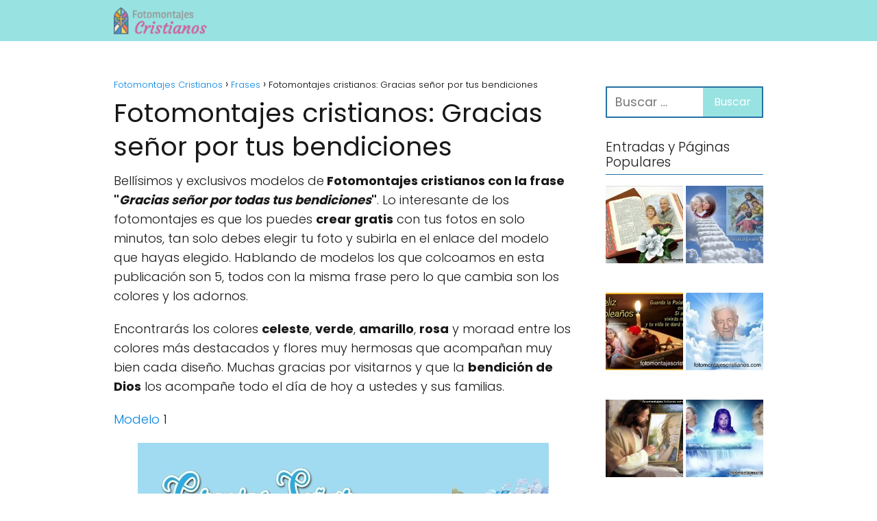

--- FILE ---
content_type: text/html; charset=UTF-8
request_url: https://fotomontajescristianos.com/fotomontajes-cristianos-gracias-senor-por-tus-bendiciones/
body_size: 19327
content:
<!DOCTYPE html>

<html lang="es" >
	
<head><meta charset="UTF-8"><script>if(navigator.userAgent.match(/MSIE|Internet Explorer/i)||navigator.userAgent.match(/Trident\/7\..*?rv:11/i)){var href=document.location.href;if(!href.match(/[?&]nowprocket/)){if(href.indexOf("?")==-1){if(href.indexOf("#")==-1){document.location.href=href+"?nowprocket=1"}else{document.location.href=href.replace("#","?nowprocket=1#")}}else{if(href.indexOf("#")==-1){document.location.href=href+"&nowprocket=1"}else{document.location.href=href.replace("#","&nowprocket=1#")}}}}</script><script>class RocketLazyLoadScripts{constructor(){this.v="1.2.3",this.triggerEvents=["keydown","mousedown","mousemove","touchmove","touchstart","touchend","wheel"],this.userEventHandler=this._triggerListener.bind(this),this.touchStartHandler=this._onTouchStart.bind(this),this.touchMoveHandler=this._onTouchMove.bind(this),this.touchEndHandler=this._onTouchEnd.bind(this),this.clickHandler=this._onClick.bind(this),this.interceptedClicks=[],window.addEventListener("pageshow",t=>{this.persisted=t.persisted}),window.addEventListener("DOMContentLoaded",()=>{this._preconnect3rdParties()}),this.delayedScripts={normal:[],async:[],defer:[]},this.trash=[],this.allJQueries=[]}_addUserInteractionListener(t){if(document.hidden){t._triggerListener();return}this.triggerEvents.forEach(e=>window.addEventListener(e,t.userEventHandler,{passive:!0})),window.addEventListener("touchstart",t.touchStartHandler,{passive:!0}),window.addEventListener("mousedown",t.touchStartHandler),document.addEventListener("visibilitychange",t.userEventHandler)}_removeUserInteractionListener(){this.triggerEvents.forEach(t=>window.removeEventListener(t,this.userEventHandler,{passive:!0})),document.removeEventListener("visibilitychange",this.userEventHandler)}_onTouchStart(t){"HTML"!==t.target.tagName&&(window.addEventListener("touchend",this.touchEndHandler),window.addEventListener("mouseup",this.touchEndHandler),window.addEventListener("touchmove",this.touchMoveHandler,{passive:!0}),window.addEventListener("mousemove",this.touchMoveHandler),t.target.addEventListener("click",this.clickHandler),this._renameDOMAttribute(t.target,"onclick","rocket-onclick"),this._pendingClickStarted())}_onTouchMove(t){window.removeEventListener("touchend",this.touchEndHandler),window.removeEventListener("mouseup",this.touchEndHandler),window.removeEventListener("touchmove",this.touchMoveHandler,{passive:!0}),window.removeEventListener("mousemove",this.touchMoveHandler),t.target.removeEventListener("click",this.clickHandler),this._renameDOMAttribute(t.target,"rocket-onclick","onclick"),this._pendingClickFinished()}_onTouchEnd(t){window.removeEventListener("touchend",this.touchEndHandler),window.removeEventListener("mouseup",this.touchEndHandler),window.removeEventListener("touchmove",this.touchMoveHandler,{passive:!0}),window.removeEventListener("mousemove",this.touchMoveHandler)}_onClick(t){t.target.removeEventListener("click",this.clickHandler),this._renameDOMAttribute(t.target,"rocket-onclick","onclick"),this.interceptedClicks.push(t),t.preventDefault(),t.stopPropagation(),t.stopImmediatePropagation(),this._pendingClickFinished()}_replayClicks(){window.removeEventListener("touchstart",this.touchStartHandler,{passive:!0}),window.removeEventListener("mousedown",this.touchStartHandler),this.interceptedClicks.forEach(t=>{t.target.dispatchEvent(new MouseEvent("click",{view:t.view,bubbles:!0,cancelable:!0}))})}_waitForPendingClicks(){return new Promise(t=>{this._isClickPending?this._pendingClickFinished=t:t()})}_pendingClickStarted(){this._isClickPending=!0}_pendingClickFinished(){this._isClickPending=!1}_renameDOMAttribute(t,e,r){t.hasAttribute&&t.hasAttribute(e)&&(event.target.setAttribute(r,event.target.getAttribute(e)),event.target.removeAttribute(e))}_triggerListener(){this._removeUserInteractionListener(this),"loading"===document.readyState?document.addEventListener("DOMContentLoaded",this._loadEverythingNow.bind(this)):this._loadEverythingNow()}_preconnect3rdParties(){let t=[];document.querySelectorAll("script[type=rocketlazyloadscript]").forEach(e=>{if(e.hasAttribute("src")){let r=new URL(e.src).origin;r!==location.origin&&t.push({src:r,crossOrigin:e.crossOrigin||"module"===e.getAttribute("data-rocket-type")})}}),t=[...new Map(t.map(t=>[JSON.stringify(t),t])).values()],this._batchInjectResourceHints(t,"preconnect")}async _loadEverythingNow(){this.lastBreath=Date.now(),this._delayEventListeners(this),this._delayJQueryReady(this),this._handleDocumentWrite(),this._registerAllDelayedScripts(),this._preloadAllScripts(),await this._loadScriptsFromList(this.delayedScripts.normal),await this._loadScriptsFromList(this.delayedScripts.defer),await this._loadScriptsFromList(this.delayedScripts.async);try{await this._triggerDOMContentLoaded(),await this._triggerWindowLoad()}catch(t){console.error(t)}window.dispatchEvent(new Event("rocket-allScriptsLoaded")),this._waitForPendingClicks().then(()=>{this._replayClicks()}),this._emptyTrash()}_registerAllDelayedScripts(){document.querySelectorAll("script[type=rocketlazyloadscript]").forEach(t=>{t.hasAttribute("data-rocket-src")?t.hasAttribute("async")&&!1!==t.async?this.delayedScripts.async.push(t):t.hasAttribute("defer")&&!1!==t.defer||"module"===t.getAttribute("data-rocket-type")?this.delayedScripts.defer.push(t):this.delayedScripts.normal.push(t):this.delayedScripts.normal.push(t)})}async _transformScript(t){return new Promise((await this._littleBreath(),navigator.userAgent.indexOf("Firefox/")>0||""===navigator.vendor)?e=>{let r=document.createElement("script");[...t.attributes].forEach(t=>{let e=t.nodeName;"type"!==e&&("data-rocket-type"===e&&(e="type"),"data-rocket-src"===e&&(e="src"),r.setAttribute(e,t.nodeValue))}),t.text&&(r.text=t.text),r.hasAttribute("src")?(r.addEventListener("load",e),r.addEventListener("error",e)):(r.text=t.text,e());try{t.parentNode.replaceChild(r,t)}catch(i){e()}}:async e=>{function r(){t.setAttribute("data-rocket-status","failed"),e()}try{let i=t.getAttribute("data-rocket-type"),n=t.getAttribute("data-rocket-src");t.text,i?(t.type=i,t.removeAttribute("data-rocket-type")):t.removeAttribute("type"),t.addEventListener("load",function r(){t.setAttribute("data-rocket-status","executed"),e()}),t.addEventListener("error",r),n?(t.removeAttribute("data-rocket-src"),t.src=n):t.src="data:text/javascript;base64,"+window.btoa(unescape(encodeURIComponent(t.text)))}catch(s){r()}})}async _loadScriptsFromList(t){let e=t.shift();return e&&e.isConnected?(await this._transformScript(e),this._loadScriptsFromList(t)):Promise.resolve()}_preloadAllScripts(){this._batchInjectResourceHints([...this.delayedScripts.normal,...this.delayedScripts.defer,...this.delayedScripts.async],"preload")}_batchInjectResourceHints(t,e){var r=document.createDocumentFragment();t.forEach(t=>{let i=t.getAttribute&&t.getAttribute("data-rocket-src")||t.src;if(i){let n=document.createElement("link");n.href=i,n.rel=e,"preconnect"!==e&&(n.as="script"),t.getAttribute&&"module"===t.getAttribute("data-rocket-type")&&(n.crossOrigin=!0),t.crossOrigin&&(n.crossOrigin=t.crossOrigin),t.integrity&&(n.integrity=t.integrity),r.appendChild(n),this.trash.push(n)}}),document.head.appendChild(r)}_delayEventListeners(t){let e={};function r(t,r){!function t(r){!e[r]&&(e[r]={originalFunctions:{add:r.addEventListener,remove:r.removeEventListener},eventsToRewrite:[]},r.addEventListener=function(){arguments[0]=i(arguments[0]),e[r].originalFunctions.add.apply(r,arguments)},r.removeEventListener=function(){arguments[0]=i(arguments[0]),e[r].originalFunctions.remove.apply(r,arguments)});function i(t){return e[r].eventsToRewrite.indexOf(t)>=0?"rocket-"+t:t}}(t),e[t].eventsToRewrite.push(r)}function i(t,e){let r=t[e];Object.defineProperty(t,e,{get:()=>r||function(){},set(i){t["rocket"+e]=r=i}})}r(document,"DOMContentLoaded"),r(window,"DOMContentLoaded"),r(window,"load"),r(window,"pageshow"),r(document,"readystatechange"),i(document,"onreadystatechange"),i(window,"onload"),i(window,"onpageshow")}_delayJQueryReady(t){let e;function r(r){if(r&&r.fn&&!t.allJQueries.includes(r)){r.fn.ready=r.fn.init.prototype.ready=function(e){return t.domReadyFired?e.bind(document)(r):document.addEventListener("rocket-DOMContentLoaded",()=>e.bind(document)(r)),r([])};let i=r.fn.on;r.fn.on=r.fn.init.prototype.on=function(){if(this[0]===window){function t(t){return t.split(" ").map(t=>"load"===t||0===t.indexOf("load.")?"rocket-jquery-load":t).join(" ")}"string"==typeof arguments[0]||arguments[0]instanceof String?arguments[0]=t(arguments[0]):"object"==typeof arguments[0]&&Object.keys(arguments[0]).forEach(e=>{let r=arguments[0][e];delete arguments[0][e],arguments[0][t(e)]=r})}return i.apply(this,arguments),this},t.allJQueries.push(r)}e=r}r(window.jQuery),Object.defineProperty(window,"jQuery",{get:()=>e,set(t){r(t)}})}async _triggerDOMContentLoaded(){this.domReadyFired=!0,await this._littleBreath(),document.dispatchEvent(new Event("rocket-DOMContentLoaded")),await this._littleBreath(),window.dispatchEvent(new Event("rocket-DOMContentLoaded")),await this._littleBreath(),document.dispatchEvent(new Event("rocket-readystatechange")),await this._littleBreath(),document.rocketonreadystatechange&&document.rocketonreadystatechange()}async _triggerWindowLoad(){await this._littleBreath(),window.dispatchEvent(new Event("rocket-load")),await this._littleBreath(),window.rocketonload&&window.rocketonload(),await this._littleBreath(),this.allJQueries.forEach(t=>t(window).trigger("rocket-jquery-load")),await this._littleBreath();let t=new Event("rocket-pageshow");t.persisted=this.persisted,window.dispatchEvent(t),await this._littleBreath(),window.rocketonpageshow&&window.rocketonpageshow({persisted:this.persisted})}_handleDocumentWrite(){let t=new Map;document.write=document.writeln=function(e){let r=document.currentScript;r||console.error("WPRocket unable to document.write this: "+e);let i=document.createRange(),n=r.parentElement,s=t.get(r);void 0===s&&(s=r.nextSibling,t.set(r,s));let a=document.createDocumentFragment();i.setStart(a,0),a.appendChild(i.createContextualFragment(e)),n.insertBefore(a,s)}}async _littleBreath(){Date.now()-this.lastBreath>45&&(await this._requestAnimFrame(),this.lastBreath=Date.now())}async _requestAnimFrame(){return document.hidden?new Promise(t=>setTimeout(t)):new Promise(t=>requestAnimationFrame(t))}_emptyTrash(){this.trash.forEach(t=>t.remove())}static run(){let t=new RocketLazyLoadScripts;t._addUserInteractionListener(t)}}RocketLazyLoadScripts.run();</script>
	

<meta name="viewport" content="width=device-width, initial-scale=1.0, maximum-scale=2.0">
<meta name='robots' content='index, follow, max-image-preview:large, max-snippet:-1, max-video-preview:-1' />

	<!-- This site is optimized with the Yoast SEO plugin v22.9 - https://yoast.com/wordpress/plugins/seo/ -->
	<title>Fotomontajes cristianos: Gracias señor por tus bendiciones 💛</title>
	<meta name="description" content="Nuevos Fotomontajes cristianos con la frase 🙏🏻❤️GRACIAS SEÑOR POR TUS BENDICIONES ❤️🙏🏻 Ingresa al sitio y créalo gratis en minutos." />
	<link rel="canonical" href="https://fotomontajescristianos.com/fotomontajes-cristianos-gracias-senor-por-tus-bendiciones/" />
	<meta property="og:locale" content="es_ES" />
	<meta property="og:type" content="article" />
	<meta property="og:title" content="Fotomontajes cristianos: Gracias señor por tus bendiciones 💛" />
	<meta property="og:description" content="Nuevos Fotomontajes cristianos con la frase 🙏🏻❤️GRACIAS SEÑOR POR TUS BENDICIONES ❤️🙏🏻 Ingresa al sitio y créalo gratis en minutos." />
	<meta property="og:url" content="https://fotomontajescristianos.com/fotomontajes-cristianos-gracias-senor-por-tus-bendiciones/" />
	<meta property="og:site_name" content="Fotomontajes Cristianos" />
	<meta property="article:publisher" content="https://www.facebook.com/todofotomontajes/" />
	<meta property="article:published_time" content="2023-08-29T17:44:28+00:00" />
	<meta property="article:modified_time" content="2023-08-29T17:45:38+00:00" />
	<meta property="og:image" content="https://fotomontajescristianos.com/wp-content/uploads/2023/08/fotomontajes-cristianos-gracias-dios-por-tus-bendiciones-_1.jpg" />
	<meta property="og:image:width" content="600" />
	<meta property="og:image:height" content="600" />
	<meta property="og:image:type" content="image/jpeg" />
	<meta name="author" content="admin" />
	<meta name="twitter:card" content="summary_large_image" />
	<meta name="twitter:label1" content="Escrito por" />
	<meta name="twitter:data1" content="admin" />
	<meta name="twitter:label2" content="Tiempo de lectura" />
	<meta name="twitter:data2" content="2 minutos" />
	<script type="application/ld+json" class="yoast-schema-graph">{"@context":"https://schema.org","@graph":[{"@type":"WebPage","@id":"https://fotomontajescristianos.com/fotomontajes-cristianos-gracias-senor-por-tus-bendiciones/","url":"https://fotomontajescristianos.com/fotomontajes-cristianos-gracias-senor-por-tus-bendiciones/","name":"Fotomontajes cristianos: Gracias señor por tus bendiciones 💛","isPartOf":{"@id":"https://fotomontajescristianos.com/#website"},"primaryImageOfPage":{"@id":"https://fotomontajescristianos.com/fotomontajes-cristianos-gracias-senor-por-tus-bendiciones/#primaryimage"},"image":{"@id":"https://fotomontajescristianos.com/fotomontajes-cristianos-gracias-senor-por-tus-bendiciones/#primaryimage"},"thumbnailUrl":"https://fotomontajescristianos.com/wp-content/uploads/2023/08/fotomontajes-cristianos-gracias-dios-por-tus-bendiciones-_1.jpg","datePublished":"2023-08-29T17:44:28+00:00","dateModified":"2023-08-29T17:45:38+00:00","author":{"@id":"https://fotomontajescristianos.com/#/schema/person/3791e39fb0937abeb67391ce3f2a6517"},"description":"Nuevos Fotomontajes cristianos con la frase 🙏🏻❤️GRACIAS SEÑOR POR TUS BENDICIONES ❤️🙏🏻 Ingresa al sitio y créalo gratis en minutos.","inLanguage":"es","potentialAction":[{"@type":"ReadAction","target":["https://fotomontajescristianos.com/fotomontajes-cristianos-gracias-senor-por-tus-bendiciones/"]}]},{"@type":"ImageObject","inLanguage":"es","@id":"https://fotomontajescristianos.com/fotomontajes-cristianos-gracias-senor-por-tus-bendiciones/#primaryimage","url":"https://fotomontajescristianos.com/wp-content/uploads/2023/08/fotomontajes-cristianos-gracias-dios-por-tus-bendiciones-_1.jpg","contentUrl":"https://fotomontajescristianos.com/wp-content/uploads/2023/08/fotomontajes-cristianos-gracias-dios-por-tus-bendiciones-_1.jpg","width":600,"height":600,"caption":"fotomntajes cristianos con frases de bendicion"},{"@type":"WebSite","@id":"https://fotomontajescristianos.com/#website","url":"https://fotomontajescristianos.com/","name":"Fotomontajes Cristianos","description":"","potentialAction":[{"@type":"SearchAction","target":{"@type":"EntryPoint","urlTemplate":"https://fotomontajescristianos.com/?s={search_term_string}"},"query-input":"required name=search_term_string"}],"inLanguage":"es"},{"@type":"Person","@id":"https://fotomontajescristianos.com/#/schema/person/3791e39fb0937abeb67391ce3f2a6517","name":"admin","image":{"@type":"ImageObject","inLanguage":"es","@id":"https://fotomontajescristianos.com/#/schema/person/image/","url":"https://secure.gravatar.com/avatar/ac38ddb2e414aabe4ebcfab77c5eed21da587e663f1aeac1629ddde54b222f8d?s=96&d=blank&r=g","contentUrl":"https://secure.gravatar.com/avatar/ac38ddb2e414aabe4ebcfab77c5eed21da587e663f1aeac1629ddde54b222f8d?s=96&d=blank&r=g","caption":"admin"},"url":"https://fotomontajescristianos.com/author/admin/"}]}</script>
	<!-- / Yoast SEO plugin. -->


<link rel='dns-prefetch' href='//www.googletagmanager.com' />
<link rel='dns-prefetch' href='//stats.wp.com' />
<link rel='dns-prefetch' href='//v0.wordpress.com' />

<link rel="alternate" type="application/rss+xml" title="Fotomontajes Cristianos &raquo; Feed" href="https://fotomontajescristianos.com/feed/" />
<link rel="alternate" type="application/rss+xml" title="Fotomontajes Cristianos &raquo; Feed de los comentarios" href="https://fotomontajescristianos.com/comments/feed/" />
<link rel="alternate" type="application/rss+xml" title="Fotomontajes Cristianos &raquo; Comentario Fotomontajes cristianos: Gracias señor por tus bendiciones del feed" href="https://fotomontajescristianos.com/fotomontajes-cristianos-gracias-senor-por-tus-bendiciones/feed/" />
<link rel="alternate" title="oEmbed (JSON)" type="application/json+oembed" href="https://fotomontajescristianos.com/wp-json/oembed/1.0/embed?url=https%3A%2F%2Ffotomontajescristianos.com%2Ffotomontajes-cristianos-gracias-senor-por-tus-bendiciones%2F" />
<link rel="alternate" title="oEmbed (XML)" type="text/xml+oembed" href="https://fotomontajescristianos.com/wp-json/oembed/1.0/embed?url=https%3A%2F%2Ffotomontajescristianos.com%2Ffotomontajes-cristianos-gracias-senor-por-tus-bendiciones%2F&#038;format=xml" />
<style id='wp-img-auto-sizes-contain-inline-css' type='text/css'>
img:is([sizes=auto i],[sizes^="auto," i]){contain-intrinsic-size:3000px 1500px}
/*# sourceURL=wp-img-auto-sizes-contain-inline-css */
</style>
<link data-minify="1" rel='stylesheet' id='argpd-cookies-eu-banner-css' href='https://fotomontajescristianos.com/wp-content/cache/min/1/wp-content/plugins/adapta-rgpd/assets/css/cookies-banner-modern-light.css?ver=1719868148' type='text/css' media='all' />
<style id='classic-theme-styles-inline-css' type='text/css'>
/*! This file is auto-generated */
.wp-block-button__link{color:#fff;background-color:#32373c;border-radius:9999px;box-shadow:none;text-decoration:none;padding:calc(.667em + 2px) calc(1.333em + 2px);font-size:1.125em}.wp-block-file__button{background:#32373c;color:#fff;text-decoration:none}
/*# sourceURL=/wp-includes/css/classic-themes.min.css */
</style>
<link rel='stylesheet' id='asap-style-css' href='https://fotomontajescristianos.com/wp-content/themes/asap/assets/css/main.min.css?ver=04280925' type='text/css' media='all' />
<style id='asap-style-inline-css' type='text/css'>
body {font-family: 'Poppins', sans-serif !important;background: #FFFFFF;font-weight: 300 !important;}h1,h2,h3,h4,h5,h6 {font-family: 'Poppins', sans-serif !important;font-weight: 400;line-height: 1.3;}h1 {color:#181818}h2,h5,h6{color:#181818}h3{color:#181818}h4{color:#181818}.home-categories .article-loop:hover h3,.home-categories .article-loop:hover p {color:#181818 !important;}.grid-container .grid-item h2 {font-family: 'Poppins', sans-serif !important;font-weight: 700;font-size: 25px !important;line-height: 1.3;}.design-3 .grid-container .grid-item h2,.design-3 .grid-container .grid-item h2 {font-size: 25px !important;}.home-categories h2 {font-family: 'Poppins', sans-serif !important;font-weight: 700;font-size: calc(25px - 4px) !important;line-height: 1.3;}.home-categories .featured-post h3 {font-family: 'Poppins', sans-serif !important;font-weight: 700 !important;font-size: 25px !important;line-height: 1.3;}.home-categories .article-loop h3,.home-categories .regular-post h3 {font-family: 'Poppins', sans-serif !important;font-weight: 300 !important;}.home-categories .regular-post h3 {font-size: calc(18px - 1px) !important;}.home-categories .article-loop h3,.design-3 .home-categories .regular-post h3 {font-size: 18px !important;}.article-loop p,.article-loop h2,.article-loop h3,.article-loop h4,.article-loop span.entry-title, .related-posts p,.last-post-sidebar p,.woocommerce-loop-product__title {font-family: 'Poppins', sans-serif !important;font-size: 18px !important;font-weight: 300 !important;}.article-loop-featured p,.article-loop-featured h2,.article-loop-featured h3 {font-family: 'Poppins', sans-serif !important;font-size: 18px !important;font-weight: bold !important;}.article-loop .show-extract p,.article-loop .show-extract span {font-family: 'Poppins', sans-serif !important;font-weight: 300 !important;}.home-categories .content-area .show-extract p {font-size: calc(18px - 2px) !important;}a {color: #0183e4;}.the-content .post-index span,.des-category .post-index span {font-size:18px;}.the-content .post-index li,.the-content .post-index a,.des-category .post-index li,.des-category .post-index a,.comment-respond > p > span > a,.asap-pros-cons-title span,.asap-pros-cons ul li span,.woocommerce #reviews #comments ol.commentlist li .comment-text p,.woocommerce #review_form #respond p,.woocommerce .comment-reply-title,.woocommerce form .form-row label, .woocommerce-page form .form-row label {font-size: calc(18px - 2px);}.content-tags a,.tagcloud a {border:1px solid #0183e4;}.content-tags a:hover,.tagcloud a:hover {color: #0183e499;}p,.the-content ul li,.the-content ol li,.content-wc ul li.content-wc ol li {color: #181818;font-size: 18px;line-height: 1.6;}.comment-author cite,.primary-sidebar ul li a,.woocommerce ul.products li.product .price,span.asap-author,.content-cluster .show-extract span,.home-categories h2 a {color: #181818;}.comment-body p,#commentform input,#commentform textarea{font-size: calc(18px - 2px);}.social-title,.primary-sidebar ul li a {font-size: calc(18px - 3px);}.breadcrumb a,.breadcrumb span,.woocommerce .woocommerce-breadcrumb {font-size: calc(18px - 5px);}.content-footer p,.content-footer li,.content-footer .widget-bottom-area,.search-header input:not([type=submit]):not([type=radio]):not([type=checkbox]):not([type=file]) {font-size: calc(18px - 4px) !important;}.search-header input:not([type=submit]):not([type=radio]):not([type=checkbox]):not([type=file]) {border:1px solid #00000026 !important;}h1 {font-size: 38px;}.archive .content-loop h1 {font-size: calc(38px - 2px);}.asap-hero h1 {font-size: 32px;}h2 {font-size: 32px;}h3 {font-size: 28px;}h4 {font-size: 23px;}.site-header,#cookiesbox {background: #98e2e2;}.site-header-wc a span.count-number {border:1px solid #000000;}.content-footer {background: #2471a3;}.comment-respond > p,.area-comentarios ol > p,.error404 .content-loop p + p,.search .content-loop .search-home + p {border-bottom:1px solid #2471a3}.home-categories h2:after,.toc-rapida__item.is-active::before {background: #2471a3}.pagination a,.nav-links a,.woocommerce #respond input#submit,.woocommerce a.button, .woocommerce button.button,.woocommerce input.button,.woocommerce #respond input#submit.alt,.woocommerce a.button.alt,.woocommerce button.button.alt,.woocommerce input.button.alt,.wpcf7-form input.wpcf7-submit,.woocommerce-pagination .page-numbers a,.woocommerce-pagination .page-numbers span {background: #2471a3;color: #FFFFFF !important;}.woocommerce div.product .woocommerce-tabs ul.tabs li.active {border-bottom: 2px solid #2471a3;}.pagination a:hover,.nav-links a:hover,.woocommerce-pagination .page-numbers a:hover,.woocommerce-pagination .page-numbers span:hover {background: #2471a3B3;}.woocommerce-pagination .page-numbers .current {background: #FFFFFF;color: #181818 !important;}.article-loop a span.entry-title{color:#181818 !important;}.article-loop a:hover p,.article-loop a:hover h2,.article-loop a:hover h3,.article-loop a:hover span.entry-title,.home-categories-h2 h2 a:hover {color: #0183e4 !important;}.article-loop.custom-links a:hover span.entry-title,.asap-loop-horizontal .article-loop a:hover span.entry-title {color: #181818 !important;}#commentform input,#commentform textarea {border: 2px solid #2471a3;font-weight: 300 !important;}.content-loop,.content-loop-design {max-width: 980px;}.site-header-content,.site-header-content-top {max-width: 980px;}.content-footer {max-width: calc(980px - 32px); }.content-footer-social {background: #2471a31A;}.content-single {max-width: 980px;}.content-page {max-width: 980px;}.content-wc {max-width: 980px;}.reply a,.go-top {background: #2471a3;color: #FFFFFF;}.reply a {border: 2px solid #2471a3;}#commentform input[type=submit] {background: #2471a3;color: #FFFFFF;}.site-header a,header,header label,.site-name h1 {color: #000000;}.content-footer a,.content-footer p,.content-footer .widget-area,.content-footer .widget-content-footer-bottom {color: #FFFFFF;}header .line {background: #000000;}.site-logo img {max-width: 160px;width:100%;}.content-footer .logo-footer img {max-width: 160px;}.search-header {margin-left: 0px;}.primary-sidebar {width:230px;}p.sidebar-title {font-size:calc(18px + 1px);}.comment-respond > p,.area-comentarios ol > p,.asap-subtitle,.asap-subtitle p {font-size:calc(18px + 2px);}.popular-post-sidebar ol a {color:#181818;font-size:calc(18px - 2px);}.popular-post-sidebar ol li:before,.primary-sidebar div ul li:before {border-color: #2471a3;}.search-form input[type=submit] {background:#98e2e2;}.search-form {border:2px solid #2471a3;}.sidebar-title:after {background:#2471a3;}.single-nav .nav-prev a:before, .single-nav .nav-next a:before {border-color:#2471a3;}.single-nav a {color:#181818;font-size:calc(18px - 3px);}.the-content .post-index {border-top:2px solid #2471a3;}.the-content .post-index #show-table {color:#0183e4;font-size: calc(18px - 3px);font-weight: 300;}.the-content .post-index .btn-show {font-size: calc(18px - 3px) !important;}.search-header form {width:200px;}.site-header .site-header-wc svg {stroke:#000000;}.item-featured {color:#FFFFFF;background:#e88330;}.item-new {color:#FFFFFF;background:#e83030;}.asap-style1.asap-popular ol li:before {border:1px solid #181818;}.asap-style2.asap-popular ol li:before {border:2px solid #2471a3;}.category-filters a.checked .checkbox {background-color: #2471a3; border-color: #2471a3;background-image: url('data:image/svg+xml;charset=UTF-8,<svg viewBox="0 0 16 16" fill="%23FFFFFF" xmlns="http://www.w3.org/2000/svg"><path d="M5.5 11.793l-3.646-3.647.708-.707L5.5 10.379l6.646-6.647.708.707-7.354 7.354z"/></svg>');}.category-filters a:hover .checkbox {border-color: #2471a3;}.design-2 .content-area.latest-post-container,.design-3 .regular-posts {grid-template-columns: repeat(3, 1fr);}.checkbox .check-table svg {stroke:#2471a3;}.article-content,#commentform input, #commentform textarea,.reply a,.woocommerce #respond input#submit, .woocommerce #respond input#submit.alt,.woocommerce-address-fields__field-wrapper input,.woocommerce-EditAccountForm input,.wpcf7-form input,.wpcf7-form textarea,.wpcf7-form input.wpcf7-submit,.grid-container .grid-item,.design-1 .featured-post-img,.design-1 .regular-post-img,.design-1 .lastest-post-img,.design-2 .featured-post-img,.design-2 .regular-post-img,.design-2 .lastest-post-img,.design-2 .grid-item,.design-2 .grid-item .grid-image-container,.design-2 .regular-post,.home.design-2.asap-box-design .article-loop,.design-3 .featured-post-img,.design-3 .regular-post-img,.design-3 .lastest-post-img {border-radius: 10px !important;}.pagination a, .pagination span, .nav-links a {border-radius:50%;min-width:2.5rem;}.reply a {padding:6px 8px !important;}.asap-icon,.asap-icon-single {border-radius:50%;}.asap-icon{margin-right:1px;padding:.6rem !important;}.content-footer-social {border-top-left-radius:10px;border-top-right-radius:10px;}.item-featured,.item-new,.average-rating-loop {border-radius:2px;}.content-item-category > span {border-top-left-radius: 3px;border-top-right-radius: 3px;}.woocommerce span.onsale,.woocommerce a.button,.woocommerce button.button, .woocommerce input.button, .woocommerce a.button.alt, .woocommerce button.button.alt, .woocommerce input.button.alt,.product-gallery-summary .quantity input,#add_payment_method table.cart input,.woocommerce-cart table.cart input, .woocommerce-checkout table.cart input,.woocommerce div.product form.cart .variations select {border-radius:2rem !important;}.search-home input {border-radius:2rem !important;padding: 0.875rem 1.25rem !important;}.search-home button.s-btn {margin-right:1.25rem !important;}#cookiesbox p,#cookiesbox a {color: #000000;}#cookiesbox button {background: #000000;color:#98e2e2;}@media (max-width: 1050px) and (min-width:481px) {.article-loop-featured .article-image-featured {border-radius: 10px !important;}}@media (min-width:1050px) { #autocomplete-results {border-radius:3px;}ul.sub-menu,ul.sub-menu li {border-radius:10px;}.search-header input {border-radius:2rem !important;padding: 0 3 0 .85rem !important;}.search-header button.s-btn {width:2.65rem !important;}.site-header .asap-icon svg { stroke: #000000 !important;}.home .content-loop {padding-top: 1.75rem;}}@media (min-width:1050px) {.content-footer {border-top-left-radius:10px;border-top-right-radius:10px;}}.article-loop .article-image,.article-loop a p,.article-loop img,.article-image-featured,input,textarea,a { transition:all .2s; }.article-loop:hover .article-image,.article-loop:hover img{transform:scale(1.05) }@media(max-width: 480px) {h1, .archive .content-loop h1 {font-size: calc(38px - 8px);}.asap-hero h1 {font-size: calc(32px - 8px);}h2 {font-size: calc(32px - 4px);}h3 {font-size: calc(28px - 4px);}.article-loop-featured .article-image-featured {border-radius: 10px !important;}}@media(min-width:1050px) {.content-thin {width: calc(95% - 230px);}#menu>ul {font-size: calc(18px - 2px);} #menu ul .menu-item-has-children:after {border: solid #000000;border-width: 0 2px 2px 0;}}@media(max-width:1050px) {#menu ul li .sub-menu li a:hover { color:#0183e4 !important;}#menu ul>li ul>li>a{font-size: calc(18px - 2px);}} .asap-box-design .last-post-sidebar .article-content { min-height:140px;}.asap-box-design .last-post-sidebar .article-loop {margin-bottom:.85rem !important;} .asap-box-design .last-post-sidebar article:last-child { margin-bottom:2rem !important;}.asap-date-loop {font-size: calc(18px - 5px) !important;text-align:center;}.sticky {top: 22px !important;}.the-content h2:before,.the-content h2 span:before{margin-top: -20px;height: 20px;}header {position:relative !important;}@media (max-width: 1050px) {.content-single,.content-page {padding-top: 0 !important;}.content-loop {padding: 2rem;}.author .content-loop, .category .content-loop {padding: 1rem 2rem 2rem 2rem;}}.content-footer {padding:0;}.content-footer p {margin-bottom:0 !important;}.content-footer .widget-area,.content-footer .widget-bottom-area {margin-bottom: 0rem;padding:1rem;}.content-footer li:first-child:before {content: '';padding: 0;}.content-footer li:before {content: '|';padding: 0 7px 0 5px;color: #fff;opacity: .4;}.content-footer li {list-style-type: none;display: inline;font-size: 15px;}.content-footer .widget-title,.content-footer .widget-bottom-title {display: none;}.content-footer {background: #2471a3;}.content-footer-social {max-width: calc(980px - 32px);}.search-header input {background:#FFFFFF !important;}.search-header button.s-btn,.search-header input::placeholder {color: #484848 !important;opacity:1 !important;}.search-header button.s-btn:hover {opacity:.7 !important;}.search-header input:not([type=submit]):not([type=radio]):not([type=checkbox]):not([type=file]) {border-color: #FFFFFF !important;}@media(min-width:768px) {.design-1 .grid-container .grid-item.item-2 h2,.design-1 .grid-container .grid-item.item-4 h2 {font-size: calc(25px - 8px) !important;}}@media (max-width: 768px) {.woocommerce ul.products[class*="columns-"] li.product,.woocommerce-page ul.products[class*="columns-"] li.product {width: 50% !important;}}.asap-megamenu-overlay.asap-megamenu-dropdown .asap-megamenu-container {width: 100%;padding: 0;}@media (min-width: 1050px) {.asap-megamenu-overlay.asap-megamenu-dropdown .asap-megamenu-container {max-width: calc(980px - 2rem) !important;width: calc(980px - 2rem) !important;margin: 0 auto !important;}}.asap-megamenu-overlay.asap-megamenu-dropdown .asap-megamenu-header,.asap-megamenu-overlay.asap-megamenu-dropdown .asap-megamenu-content {padding-left: 1rem;padding-right: 1rem;}
/*# sourceURL=asap-style-inline-css */
</style>
<link data-minify="1" rel='stylesheet' id='jetpack_css-css' href='https://fotomontajescristianos.com/wp-content/cache/min/1/wp-content/plugins/jetpack/css/jetpack.css?ver=1719868148' type='text/css' media='all' />
<script type="rocketlazyloadscript" data-rocket-type="text/javascript" data-rocket-src="https://fotomontajescristianos.com/wp-includes/js/jquery/jquery.min.js?ver=3.7.1" id="jquery-core-js"></script>
<script type="rocketlazyloadscript" data-rocket-type="text/javascript" data-rocket-src="https://fotomontajescristianos.com/wp-includes/js/jquery/jquery-migrate.min.js?ver=3.4.1" id="jquery-migrate-js" defer></script>
<script type="rocketlazyloadscript" data-minify="1" data-rocket-type="text/javascript" data-rocket-src="https://fotomontajescristianos.com/wp-content/cache/min/1/wp-content/plugins/adapta-rgpd/assets/js/cookies-eu-banner.js?ver=1719868148" id="argpd-cookies-eu-banner-js" defer></script>

<!-- Fragmento de código de la etiqueta de Google (gtag.js) añadida por Site Kit -->

<!-- Fragmento de código de Google Analytics añadido por Site Kit -->
<script type="rocketlazyloadscript" data-rocket-type="text/javascript" data-rocket-src="https://www.googletagmanager.com/gtag/js?id=G-ZYN1BQVWSY" id="google_gtagjs-js" async></script>
<script type="rocketlazyloadscript" data-rocket-type="text/javascript" id="google_gtagjs-js-after">
/* <![CDATA[ */
window.dataLayer = window.dataLayer || [];function gtag(){dataLayer.push(arguments);}
gtag("set","linker",{"domains":["fotomontajescristianos.com"]});
gtag("js", new Date());
gtag("set", "developer_id.dZTNiMT", true);
gtag("config", "G-ZYN1BQVWSY");
//# sourceURL=google_gtagjs-js-after
/* ]]> */
</script>

<!-- Finalizar fragmento de código de la etiqueta de Google (gtags.js) añadida por Site Kit -->

<link rel='shortlink' href='https://wp.me/p2hzyS-us' />
<meta name="generator" content="Site Kit by Google 1.130.0" />	<style>img#wpstats{display:none}</style>
		<meta name="theme-color" content="#98e2e2"><link rel="preload" as="image" href="https://fotomontajescristianos.com/wp-content/uploads/2023/08/fotomontajes-cristianos-gracias-dios-por-tus-bendiciones-_1.jpg" imagesrcset="https://fotomontajescristianos.com/wp-content/uploads/2023/08/fotomontajes-cristianos-gracias-dios-por-tus-bendiciones-_1.jpg 600w, https://fotomontajescristianos.com/wp-content/uploads/2023/08/fotomontajes-cristianos-gracias-dios-por-tus-bendiciones-_1-300x300.jpg 300w, https://fotomontajescristianos.com/wp-content/uploads/2023/08/fotomontajes-cristianos-gracias-dios-por-tus-bendiciones-_1-350x350.jpg 350w" imagesizes="(max-width: 600px) 100vw, 600px" /><style>@font-face {
            font-family: "Poppins";
            font-style: normal;
            font-weight: 300;
            src: local(""),
            url("https://fotomontajescristianos.com/wp-content/themes/asap/assets/fonts/poppins-300.woff2") format("woff2"),
            url("https://fotomontajescristianos.com/wp-content/themes/asap/assets/fonts/poppins-300.woff") format("woff");
            font-display: swap;
        } @font-face {
            font-family: "Poppins";
            font-style: normal;
            font-weight: 700;
            src: local(""),
            url("https://fotomontajescristianos.com/wp-content/themes/asap/assets/fonts/poppins-700.woff2") format("woff2"),
            url("https://fotomontajescristianos.com/wp-content/themes/asap/assets/fonts/poppins-700.woff") format("woff");
            font-display: swap;
        } @font-face {
            font-family: "Poppins";
            font-style: normal;
            font-weight: 400;
            src: local(""),
            url("https://fotomontajescristianos.com/wp-content/themes/asap/assets/fonts/poppins-400.woff2") format("woff2"),
            url("https://fotomontajescristianos.com/wp-content/themes/asap/assets/fonts/poppins-400.woff") format("woff");
            font-display: swap;
        } </style>


    <!-- Schema: Organization -->
    
        <script type="application/ld+json">
    	{"@context":"http:\/\/schema.org","@type":"Organization","name":"Fotomontajes Cristianos","alternateName":"Fotomontajes Cristianos","url":"https:\/\/fotomontajescristianos.com","logo":"https:\/\/fotomontajescristianos.com\/wp-content\/uploads\/2019\/05\/cropped-logo.png"}    </script>
    

    <!-- Schema: Article -->
                    <script type="application/ld+json">
            {"@context":"https:\/\/schema.org","@type":"Article","mainEntityOfPage":{"@type":"WebPage","@id":"https:\/\/fotomontajescristianos.com\/fotomontajes-cristianos-gracias-senor-por-tus-bendiciones\/"},"headline":"Fotomontajes cristianos: Gracias se\u00f1or por tus bendiciones","image":{"@type":"ImageObject","url":"https:\/\/fotomontajescristianos.com\/wp-content\/uploads\/2023\/08\/fotomontajes-cristianos-gracias-dios-por-tus-bendiciones-_1.jpg"},"author":{"@type":"Person","name":"admin","sameAs":"https:\/\/fotomontajescristianos.com\/author\/admin\/"},"publisher":{"@type":"Organization","name":"Fotomontajes Cristianos","logo":{"@type":"ImageObject","url":"https:\/\/fotomontajescristianos.com\/wp-content\/uploads\/2019\/05\/cropped-logo.png"}},"datePublished":"2023-08-29T14:44:28-03:00","dateModified":"2023-08-29T14:45:38-03:00"}        </script>
    


    <!-- Schema: Search -->
    
    



    <!-- Schema: Video -->
    
<script type="rocketlazyloadscript" async data-rocket-src="https://pagead2.googlesyndication.com/pagead/js/adsbygoogle.js?client=ca-pub-0078727030802073"
     crossorigin="anonymous"></script>
<script type="rocketlazyloadscript" data-rocket-type="text/javascript" data-rocket-src="https://cache.consentframework.com/js/pa/37291/c/57btL/stub" defer></script>
<script type="rocketlazyloadscript" data-rocket-type="text/javascript" data-rocket-src="https://choices.consentframework.com/js/pa/37291/c/57btL/cmp" async></script><noscript><style id="rocket-lazyload-nojs-css">.rll-youtube-player, [data-lazy-src]{display:none !important;}</style></noscript><style id='global-styles-inline-css' type='text/css'>
:root{--wp--preset--aspect-ratio--square: 1;--wp--preset--aspect-ratio--4-3: 4/3;--wp--preset--aspect-ratio--3-4: 3/4;--wp--preset--aspect-ratio--3-2: 3/2;--wp--preset--aspect-ratio--2-3: 2/3;--wp--preset--aspect-ratio--16-9: 16/9;--wp--preset--aspect-ratio--9-16: 9/16;--wp--preset--color--black: #000000;--wp--preset--color--cyan-bluish-gray: #abb8c3;--wp--preset--color--white: #ffffff;--wp--preset--color--pale-pink: #f78da7;--wp--preset--color--vivid-red: #cf2e2e;--wp--preset--color--luminous-vivid-orange: #ff6900;--wp--preset--color--luminous-vivid-amber: #fcb900;--wp--preset--color--light-green-cyan: #7bdcb5;--wp--preset--color--vivid-green-cyan: #00d084;--wp--preset--color--pale-cyan-blue: #8ed1fc;--wp--preset--color--vivid-cyan-blue: #0693e3;--wp--preset--color--vivid-purple: #9b51e0;--wp--preset--gradient--vivid-cyan-blue-to-vivid-purple: linear-gradient(135deg,rgb(6,147,227) 0%,rgb(155,81,224) 100%);--wp--preset--gradient--light-green-cyan-to-vivid-green-cyan: linear-gradient(135deg,rgb(122,220,180) 0%,rgb(0,208,130) 100%);--wp--preset--gradient--luminous-vivid-amber-to-luminous-vivid-orange: linear-gradient(135deg,rgb(252,185,0) 0%,rgb(255,105,0) 100%);--wp--preset--gradient--luminous-vivid-orange-to-vivid-red: linear-gradient(135deg,rgb(255,105,0) 0%,rgb(207,46,46) 100%);--wp--preset--gradient--very-light-gray-to-cyan-bluish-gray: linear-gradient(135deg,rgb(238,238,238) 0%,rgb(169,184,195) 100%);--wp--preset--gradient--cool-to-warm-spectrum: linear-gradient(135deg,rgb(74,234,220) 0%,rgb(151,120,209) 20%,rgb(207,42,186) 40%,rgb(238,44,130) 60%,rgb(251,105,98) 80%,rgb(254,248,76) 100%);--wp--preset--gradient--blush-light-purple: linear-gradient(135deg,rgb(255,206,236) 0%,rgb(152,150,240) 100%);--wp--preset--gradient--blush-bordeaux: linear-gradient(135deg,rgb(254,205,165) 0%,rgb(254,45,45) 50%,rgb(107,0,62) 100%);--wp--preset--gradient--luminous-dusk: linear-gradient(135deg,rgb(255,203,112) 0%,rgb(199,81,192) 50%,rgb(65,88,208) 100%);--wp--preset--gradient--pale-ocean: linear-gradient(135deg,rgb(255,245,203) 0%,rgb(182,227,212) 50%,rgb(51,167,181) 100%);--wp--preset--gradient--electric-grass: linear-gradient(135deg,rgb(202,248,128) 0%,rgb(113,206,126) 100%);--wp--preset--gradient--midnight: linear-gradient(135deg,rgb(2,3,129) 0%,rgb(40,116,252) 100%);--wp--preset--font-size--small: 13px;--wp--preset--font-size--medium: 20px;--wp--preset--font-size--large: 36px;--wp--preset--font-size--x-large: 42px;--wp--preset--spacing--20: 0.44rem;--wp--preset--spacing--30: 0.67rem;--wp--preset--spacing--40: 1rem;--wp--preset--spacing--50: 1.5rem;--wp--preset--spacing--60: 2.25rem;--wp--preset--spacing--70: 3.38rem;--wp--preset--spacing--80: 5.06rem;--wp--preset--shadow--natural: 6px 6px 9px rgba(0, 0, 0, 0.2);--wp--preset--shadow--deep: 12px 12px 50px rgba(0, 0, 0, 0.4);--wp--preset--shadow--sharp: 6px 6px 0px rgba(0, 0, 0, 0.2);--wp--preset--shadow--outlined: 6px 6px 0px -3px rgb(255, 255, 255), 6px 6px rgb(0, 0, 0);--wp--preset--shadow--crisp: 6px 6px 0px rgb(0, 0, 0);}:where(.is-layout-flex){gap: 0.5em;}:where(.is-layout-grid){gap: 0.5em;}body .is-layout-flex{display: flex;}.is-layout-flex{flex-wrap: wrap;align-items: center;}.is-layout-flex > :is(*, div){margin: 0;}body .is-layout-grid{display: grid;}.is-layout-grid > :is(*, div){margin: 0;}:where(.wp-block-columns.is-layout-flex){gap: 2em;}:where(.wp-block-columns.is-layout-grid){gap: 2em;}:where(.wp-block-post-template.is-layout-flex){gap: 1.25em;}:where(.wp-block-post-template.is-layout-grid){gap: 1.25em;}.has-black-color{color: var(--wp--preset--color--black) !important;}.has-cyan-bluish-gray-color{color: var(--wp--preset--color--cyan-bluish-gray) !important;}.has-white-color{color: var(--wp--preset--color--white) !important;}.has-pale-pink-color{color: var(--wp--preset--color--pale-pink) !important;}.has-vivid-red-color{color: var(--wp--preset--color--vivid-red) !important;}.has-luminous-vivid-orange-color{color: var(--wp--preset--color--luminous-vivid-orange) !important;}.has-luminous-vivid-amber-color{color: var(--wp--preset--color--luminous-vivid-amber) !important;}.has-light-green-cyan-color{color: var(--wp--preset--color--light-green-cyan) !important;}.has-vivid-green-cyan-color{color: var(--wp--preset--color--vivid-green-cyan) !important;}.has-pale-cyan-blue-color{color: var(--wp--preset--color--pale-cyan-blue) !important;}.has-vivid-cyan-blue-color{color: var(--wp--preset--color--vivid-cyan-blue) !important;}.has-vivid-purple-color{color: var(--wp--preset--color--vivid-purple) !important;}.has-black-background-color{background-color: var(--wp--preset--color--black) !important;}.has-cyan-bluish-gray-background-color{background-color: var(--wp--preset--color--cyan-bluish-gray) !important;}.has-white-background-color{background-color: var(--wp--preset--color--white) !important;}.has-pale-pink-background-color{background-color: var(--wp--preset--color--pale-pink) !important;}.has-vivid-red-background-color{background-color: var(--wp--preset--color--vivid-red) !important;}.has-luminous-vivid-orange-background-color{background-color: var(--wp--preset--color--luminous-vivid-orange) !important;}.has-luminous-vivid-amber-background-color{background-color: var(--wp--preset--color--luminous-vivid-amber) !important;}.has-light-green-cyan-background-color{background-color: var(--wp--preset--color--light-green-cyan) !important;}.has-vivid-green-cyan-background-color{background-color: var(--wp--preset--color--vivid-green-cyan) !important;}.has-pale-cyan-blue-background-color{background-color: var(--wp--preset--color--pale-cyan-blue) !important;}.has-vivid-cyan-blue-background-color{background-color: var(--wp--preset--color--vivid-cyan-blue) !important;}.has-vivid-purple-background-color{background-color: var(--wp--preset--color--vivid-purple) !important;}.has-black-border-color{border-color: var(--wp--preset--color--black) !important;}.has-cyan-bluish-gray-border-color{border-color: var(--wp--preset--color--cyan-bluish-gray) !important;}.has-white-border-color{border-color: var(--wp--preset--color--white) !important;}.has-pale-pink-border-color{border-color: var(--wp--preset--color--pale-pink) !important;}.has-vivid-red-border-color{border-color: var(--wp--preset--color--vivid-red) !important;}.has-luminous-vivid-orange-border-color{border-color: var(--wp--preset--color--luminous-vivid-orange) !important;}.has-luminous-vivid-amber-border-color{border-color: var(--wp--preset--color--luminous-vivid-amber) !important;}.has-light-green-cyan-border-color{border-color: var(--wp--preset--color--light-green-cyan) !important;}.has-vivid-green-cyan-border-color{border-color: var(--wp--preset--color--vivid-green-cyan) !important;}.has-pale-cyan-blue-border-color{border-color: var(--wp--preset--color--pale-cyan-blue) !important;}.has-vivid-cyan-blue-border-color{border-color: var(--wp--preset--color--vivid-cyan-blue) !important;}.has-vivid-purple-border-color{border-color: var(--wp--preset--color--vivid-purple) !important;}.has-vivid-cyan-blue-to-vivid-purple-gradient-background{background: var(--wp--preset--gradient--vivid-cyan-blue-to-vivid-purple) !important;}.has-light-green-cyan-to-vivid-green-cyan-gradient-background{background: var(--wp--preset--gradient--light-green-cyan-to-vivid-green-cyan) !important;}.has-luminous-vivid-amber-to-luminous-vivid-orange-gradient-background{background: var(--wp--preset--gradient--luminous-vivid-amber-to-luminous-vivid-orange) !important;}.has-luminous-vivid-orange-to-vivid-red-gradient-background{background: var(--wp--preset--gradient--luminous-vivid-orange-to-vivid-red) !important;}.has-very-light-gray-to-cyan-bluish-gray-gradient-background{background: var(--wp--preset--gradient--very-light-gray-to-cyan-bluish-gray) !important;}.has-cool-to-warm-spectrum-gradient-background{background: var(--wp--preset--gradient--cool-to-warm-spectrum) !important;}.has-blush-light-purple-gradient-background{background: var(--wp--preset--gradient--blush-light-purple) !important;}.has-blush-bordeaux-gradient-background{background: var(--wp--preset--gradient--blush-bordeaux) !important;}.has-luminous-dusk-gradient-background{background: var(--wp--preset--gradient--luminous-dusk) !important;}.has-pale-ocean-gradient-background{background: var(--wp--preset--gradient--pale-ocean) !important;}.has-electric-grass-gradient-background{background: var(--wp--preset--gradient--electric-grass) !important;}.has-midnight-gradient-background{background: var(--wp--preset--gradient--midnight) !important;}.has-small-font-size{font-size: var(--wp--preset--font-size--small) !important;}.has-medium-font-size{font-size: var(--wp--preset--font-size--medium) !important;}.has-large-font-size{font-size: var(--wp--preset--font-size--large) !important;}.has-x-large-font-size{font-size: var(--wp--preset--font-size--x-large) !important;}
/*# sourceURL=global-styles-inline-css */
</style>
</head>
	
<body class="wp-singular single postid-1888 wp-theme-asap">
	
	
	

	
<header class="site-header">

	<div class="site-header-content">
		
				
		
	
		<div class="site-logo"><a href="https://fotomontajescristianos.com/" class="custom-logo-link" rel="home"><img width="353" height="87" src="data:image/svg+xml,%3Csvg%20xmlns='http://www.w3.org/2000/svg'%20viewBox='0%200%20353%2087'%3E%3C/svg%3E" class="custom-logo" alt="Fotomontajes Cristianos" decoding="async" data-lazy-srcset="https://fotomontajescristianos.com/wp-content/uploads/2019/05/cropped-logo.png 353w, https://fotomontajescristianos.com/wp-content/uploads/2019/05/cropped-logo-300x74.png 300w" data-lazy-sizes="(max-width: 353px) 100vw, 353px" data-lazy-src="https://fotomontajescristianos.com/wp-content/uploads/2019/05/cropped-logo.png" /><noscript><img width="353" height="87" src="https://fotomontajescristianos.com/wp-content/uploads/2019/05/cropped-logo.png" class="custom-logo" alt="Fotomontajes Cristianos" decoding="async" srcset="https://fotomontajescristianos.com/wp-content/uploads/2019/05/cropped-logo.png 353w, https://fotomontajescristianos.com/wp-content/uploads/2019/05/cropped-logo-300x74.png 300w" sizes="(max-width: 353px) 100vw, 353px" /></noscript></a></div>

		

			
			
						
			
		
		

<div>
	
		
	<input type="checkbox" id="btn-menu" />
	
	<label id="nav-icon" for="btn-menu">

		<div class="circle nav-icon">

			<span class="line top"></span>
			<span class="line middle"></span>
			<span class="line bottom"></span>

		</div>
		
	</label>
	
		
	
	<nav id="menu" itemscope="itemscope" itemtype="http://schema.org/SiteNavigationElement" role="navigation"  >
		
		
				
				
	</nav> 
	
</div>

					
	</div>
	
</header>



<main class="content-single">
	
	
				<div class="ads-asap ads-asap-top ads-asap-aligncenter ">

				<!-- FotomontajesCristianos - Home -->
<ins class="adsbygoogle"
     style="display:block"
     data-ad-client="ca-pub-0078727030802073"
     data-ad-slot="8819459463"
     data-ad-format="auto"></ins>
<script type="rocketlazyloadscript">
     (adsbygoogle = window.adsbygoogle || []).push({});
</script>
				</div>

						
			
		
					
	<article class="content-thin">
				
		
		

	
	
		
		<div role="navigation" aria-label="Breadcrumbs" class="breadcrumb-trail breadcrumbs" itemprop="breadcrumb"><ul class="breadcrumb" itemscope itemtype="http://schema.org/BreadcrumbList"><meta name="numberOfItems" content="3" /><meta name="itemListOrder" content="Ascending" /><li itemprop="itemListElement" itemscope itemtype="http://schema.org/ListItem" class="trail-item trail-begin"><a href="https://fotomontajescristianos.com/" rel="home" itemprop="item"><span itemprop="name">Fotomontajes Cristianos</span></a><meta itemprop="position" content="1" /></li><li itemprop="itemListElement" itemscope itemtype="http://schema.org/ListItem" class="trail-item"><a href="https://fotomontajescristianos.com/category/fotomontajes-cristianos-con-frases/" itemprop="item"><span itemprop="name">Frases</span></a><meta itemprop="position" content="2" /></li><li itemprop="itemListElement" itemscope itemtype="http://schema.org/ListItem" class="trail-item trail-end"><span itemprop="name">Fotomontajes cristianos: Gracias señor por tus bendiciones</span><meta itemprop="position" content="3" /></li></ul></div>
				    <h1>Fotomontajes cristianos: Gracias señor por tus bendiciones</h1>
		
			
		
		
		
					

	

	
	
	

	
	

	

		
		
		
			
		

	
	<div class="the-content">
	
	<p>Bellísimos y exclusivos modelos de<strong> Fotomontajes cristianos con la frase "<em>Gracias señor por todas tus bendiciones</em>"</strong>. Lo interesante de los fotomontajes es que los puedes <strong>crear gratis</strong> con tus fotos en solo minutos, tan solo debes elegir tu foto y subirla en el enlace del modelo que hayas elegido. Hablando de modelos los que colcoamos en esta publicación son 5, todos con la misma frase pero lo que cambia son los colores y los adornos.</p>
<p>Encontrarás los colores <strong>celeste</strong>, <strong>verde</strong>, <strong>amarillo</strong>, <strong>rosa</strong> y moraad entre los colores más destacados y flores muy hermosas que acompañan muy bien cada diseño. Muchas gracias por visitarnos y que la <strong>bendición de Dios</strong> los acompañe todo el día de hoy a ustedes y sus familias.</p><div class="ads-asap ads-asap-aligncenter"><!-- FotomontajesCristianos - Post1 -->
<ins class="adsbygoogle"
     style="display:block"
     data-ad-client="ca-pub-0078727030802073"
     data-ad-slot="2772925860"
     data-ad-format="auto"></ins>
<script type="rocketlazyloadscript">
     (adsbygoogle = window.adsbygoogle || []).push({});
</script></div>
<p><a href="https://es.pixiz.com/frame/gspttb1-3906216?key=6352ed7955&amp;ref=edit">Modelo</a> 1</p>
<p><img decoding="async" class="aligncenter size-full wp-image-1889" src="data:image/svg+xml,%3Csvg%20xmlns='http://www.w3.org/2000/svg'%20viewBox='0%200%20600%20600'%3E%3C/svg%3E" alt="fotomntajes cristianos con frases de bendicion" width="600" height="600" data-lazy-srcset="https://fotomontajescristianos.com/wp-content/uploads/2023/08/fotomontajes-cristianos-gracias-dios-por-tus-bendiciones-_1.jpg 600w, https://fotomontajescristianos.com/wp-content/uploads/2023/08/fotomontajes-cristianos-gracias-dios-por-tus-bendiciones-_1-300x300.jpg 300w, https://fotomontajescristianos.com/wp-content/uploads/2023/08/fotomontajes-cristianos-gracias-dios-por-tus-bendiciones-_1-350x350.jpg 350w" data-lazy-sizes="auto, (max-width: 600px) 100vw, 600px" data-lazy-src="https://fotomontajescristianos.com/wp-content/uploads/2023/08/fotomontajes-cristianos-gracias-dios-por-tus-bendiciones-_1.jpg" /><noscript><img decoding="async" loading="lazy" class="aligncenter size-full wp-image-1889" src="https://fotomontajescristianos.com/wp-content/uploads/2023/08/fotomontajes-cristianos-gracias-dios-por-tus-bendiciones-_1.jpg" alt="fotomntajes cristianos con frases de bendicion" width="600" height="600" srcset="https://fotomontajescristianos.com/wp-content/uploads/2023/08/fotomontajes-cristianos-gracias-dios-por-tus-bendiciones-_1.jpg 600w, https://fotomontajescristianos.com/wp-content/uploads/2023/08/fotomontajes-cristianos-gracias-dios-por-tus-bendiciones-_1-300x300.jpg 300w, https://fotomontajescristianos.com/wp-content/uploads/2023/08/fotomontajes-cristianos-gracias-dios-por-tus-bendiciones-_1-350x350.jpg 350w" sizes="auto, (max-width: 600px) 100vw, 600px" /></noscript></p>
<p><a href="https://es.pixiz.com/frame/gspttb2-3906217?key=2de54805cd&amp;ref=edit">Modelo</a> 2</p><div class="ads-asap ads-asap-aligncenter"><!-- FotCristianos-Post2 -->
<ins class="adsbygoogle"
     style="display:block"
     data-ad-client="ca-pub-0078727030802073"
     data-ad-slot="6483767895"
     data-ad-format="auto"
     data-full-width-responsive="true"></ins>
<script type="rocketlazyloadscript">
     (adsbygoogle = window.adsbygoogle || []).push({});
</script></div>
<p><img decoding="async" class="aligncenter size-full wp-image-1890" src="data:image/svg+xml,%3Csvg%20xmlns='http://www.w3.org/2000/svg'%20viewBox='0%200%20600%20600'%3E%3C/svg%3E" alt="fotomntajes cristianos con frases de bendicion" width="600" height="600" data-lazy-srcset="https://fotomontajescristianos.com/wp-content/uploads/2023/08/fotomontajes-cristianos-gracias-dios-por-tus-bendiciones-_2.jpg 600w, https://fotomontajescristianos.com/wp-content/uploads/2023/08/fotomontajes-cristianos-gracias-dios-por-tus-bendiciones-_2-300x300.jpg 300w, https://fotomontajescristianos.com/wp-content/uploads/2023/08/fotomontajes-cristianos-gracias-dios-por-tus-bendiciones-_2-350x350.jpg 350w" data-lazy-sizes="auto, (max-width: 600px) 100vw, 600px" data-lazy-src="https://fotomontajescristianos.com/wp-content/uploads/2023/08/fotomontajes-cristianos-gracias-dios-por-tus-bendiciones-_2.jpg" /><noscript><img decoding="async" loading="lazy" class="aligncenter size-full wp-image-1890" src="https://fotomontajescristianos.com/wp-content/uploads/2023/08/fotomontajes-cristianos-gracias-dios-por-tus-bendiciones-_2.jpg" alt="fotomntajes cristianos con frases de bendicion" width="600" height="600" srcset="https://fotomontajescristianos.com/wp-content/uploads/2023/08/fotomontajes-cristianos-gracias-dios-por-tus-bendiciones-_2.jpg 600w, https://fotomontajescristianos.com/wp-content/uploads/2023/08/fotomontajes-cristianos-gracias-dios-por-tus-bendiciones-_2-300x300.jpg 300w, https://fotomontajescristianos.com/wp-content/uploads/2023/08/fotomontajes-cristianos-gracias-dios-por-tus-bendiciones-_2-350x350.jpg 350w" sizes="auto, (max-width: 600px) 100vw, 600px" /></noscript></p>
<p><a href="https://es.pixiz.com/frame/gspttb3-3906218?key=0ee323d13d&amp;ref=edit">Modelo</a> 3</p>
<p><img decoding="async" class="aligncenter size-full wp-image-1891" src="data:image/svg+xml,%3Csvg%20xmlns='http://www.w3.org/2000/svg'%20viewBox='0%200%20600%20600'%3E%3C/svg%3E" alt="fotomntajes cristianos con frases de bendicion" width="600" height="600" data-lazy-srcset="https://fotomontajescristianos.com/wp-content/uploads/2023/08/fotomontajes-cristianos-gracias-dios-por-tus-bendiciones-_3.jpg 600w, https://fotomontajescristianos.com/wp-content/uploads/2023/08/fotomontajes-cristianos-gracias-dios-por-tus-bendiciones-_3-300x300.jpg 300w, https://fotomontajescristianos.com/wp-content/uploads/2023/08/fotomontajes-cristianos-gracias-dios-por-tus-bendiciones-_3-350x350.jpg 350w" data-lazy-sizes="auto, (max-width: 600px) 100vw, 600px" data-lazy-src="https://fotomontajescristianos.com/wp-content/uploads/2023/08/fotomontajes-cristianos-gracias-dios-por-tus-bendiciones-_3.jpg" /><noscript><img decoding="async" loading="lazy" class="aligncenter size-full wp-image-1891" src="https://fotomontajescristianos.com/wp-content/uploads/2023/08/fotomontajes-cristianos-gracias-dios-por-tus-bendiciones-_3.jpg" alt="fotomntajes cristianos con frases de bendicion" width="600" height="600" srcset="https://fotomontajescristianos.com/wp-content/uploads/2023/08/fotomontajes-cristianos-gracias-dios-por-tus-bendiciones-_3.jpg 600w, https://fotomontajescristianos.com/wp-content/uploads/2023/08/fotomontajes-cristianos-gracias-dios-por-tus-bendiciones-_3-300x300.jpg 300w, https://fotomontajescristianos.com/wp-content/uploads/2023/08/fotomontajes-cristianos-gracias-dios-por-tus-bendiciones-_3-350x350.jpg 350w" sizes="auto, (max-width: 600px) 100vw, 600px" /></noscript></p>
<p><a href="https://es.pixiz.com/frame/gspttb4-3906219?key=cc26beeb3d&amp;ref=edit">Modelo</a> 4</p>
<p><img decoding="async" class="aligncenter size-full wp-image-1892" src="data:image/svg+xml,%3Csvg%20xmlns='http://www.w3.org/2000/svg'%20viewBox='0%200%20600%20600'%3E%3C/svg%3E" alt="fotomntajes cristianos con frases de bendicion" width="600" height="600" data-lazy-srcset="https://fotomontajescristianos.com/wp-content/uploads/2023/08/fotomontajes-cristianos-gracias-dios-por-tus-bendiciones-_4.jpg 600w, https://fotomontajescristianos.com/wp-content/uploads/2023/08/fotomontajes-cristianos-gracias-dios-por-tus-bendiciones-_4-300x300.jpg 300w, https://fotomontajescristianos.com/wp-content/uploads/2023/08/fotomontajes-cristianos-gracias-dios-por-tus-bendiciones-_4-350x350.jpg 350w" data-lazy-sizes="auto, (max-width: 600px) 100vw, 600px" data-lazy-src="https://fotomontajescristianos.com/wp-content/uploads/2023/08/fotomontajes-cristianos-gracias-dios-por-tus-bendiciones-_4.jpg" /><noscript><img decoding="async" loading="lazy" class="aligncenter size-full wp-image-1892" src="https://fotomontajescristianos.com/wp-content/uploads/2023/08/fotomontajes-cristianos-gracias-dios-por-tus-bendiciones-_4.jpg" alt="fotomntajes cristianos con frases de bendicion" width="600" height="600" srcset="https://fotomontajescristianos.com/wp-content/uploads/2023/08/fotomontajes-cristianos-gracias-dios-por-tus-bendiciones-_4.jpg 600w, https://fotomontajescristianos.com/wp-content/uploads/2023/08/fotomontajes-cristianos-gracias-dios-por-tus-bendiciones-_4-300x300.jpg 300w, https://fotomontajescristianos.com/wp-content/uploads/2023/08/fotomontajes-cristianos-gracias-dios-por-tus-bendiciones-_4-350x350.jpg 350w" sizes="auto, (max-width: 600px) 100vw, 600px" /></noscript></p>
<p><a href="https://es.pixiz.com/frame/gspttb5-3906220?key=48ce8a4d5f&amp;ref=edit">Modelo</a> 5</p>
<p><img decoding="async" class="aligncenter size-full wp-image-1893" src="data:image/svg+xml,%3Csvg%20xmlns='http://www.w3.org/2000/svg'%20viewBox='0%200%20600%20600'%3E%3C/svg%3E" alt="fotomntajes cristianos con frases de bendicion" width="600" height="600" data-lazy-srcset="https://fotomontajescristianos.com/wp-content/uploads/2023/08/fotomontajes-cristianos-gracias-dios-por-tus-bendiciones-_5.jpg 600w, https://fotomontajescristianos.com/wp-content/uploads/2023/08/fotomontajes-cristianos-gracias-dios-por-tus-bendiciones-_5-300x300.jpg 300w, https://fotomontajescristianos.com/wp-content/uploads/2023/08/fotomontajes-cristianos-gracias-dios-por-tus-bendiciones-_5-350x350.jpg 350w" data-lazy-sizes="auto, (max-width: 600px) 100vw, 600px" data-lazy-src="https://fotomontajescristianos.com/wp-content/uploads/2023/08/fotomontajes-cristianos-gracias-dios-por-tus-bendiciones-_5.jpg" /><noscript><img decoding="async" loading="lazy" class="aligncenter size-full wp-image-1893" src="https://fotomontajescristianos.com/wp-content/uploads/2023/08/fotomontajes-cristianos-gracias-dios-por-tus-bendiciones-_5.jpg" alt="fotomntajes cristianos con frases de bendicion" width="600" height="600" srcset="https://fotomontajescristianos.com/wp-content/uploads/2023/08/fotomontajes-cristianos-gracias-dios-por-tus-bendiciones-_5.jpg 600w, https://fotomontajescristianos.com/wp-content/uploads/2023/08/fotomontajes-cristianos-gracias-dios-por-tus-bendiciones-_5-300x300.jpg 300w, https://fotomontajescristianos.com/wp-content/uploads/2023/08/fotomontajes-cristianos-gracias-dios-por-tus-bendiciones-_5-350x350.jpg 350w" sizes="auto, (max-width: 600px) 100vw, 600px" /></noscript></p>
<div class="content-tags"><a href="https://fotomontajescristianos.com/tag/bendiciones/" rel="tag">bendiciones</a><a href="https://fotomontajescristianos.com/tag/fotomontajes-cristianos-con-frases-2/" rel="tag">fotomontajes cristianos con frases</a><a href="https://fotomontajescristianos.com/tag/fotomontajes-de-bendiciones-2/" rel="tag">fotomontajes de bendiciones</a><a href="https://fotomontajescristianos.com/tag/frases/" rel="tag">frases</a><a href="https://fotomontajescristianos.com/tag/frases-cristianas/" rel="tag">frases cristianas</a></div>				
	
	</div>

	
	
<div class="social-buttons flexbox">
		
		
			
	
		
	
		
	
		
			
			
		
	
		
	
		
	
</div>
        <div class="related-posts">
            
<article class="article-loop asap-columns-3">
	
	<a href="https://fotomontajescristianos.com/fotomontaje-forma-libro-jesus-bendiciendonos/" rel="bookmark">
		
				
		<div class="article-content">

			<img width="350" height="266" src="data:image/svg+xml,%3Csvg%20xmlns='http://www.w3.org/2000/svg'%20viewBox='0%200%20350%20266'%3E%3C/svg%3E" class="attachment-post-thumbnail size-post-thumbnail wp-post-image" alt="Fotomontajes de Jesús con bendiciones" decoding="async" fetchpriority="high" data-lazy-srcset="https://fotomontajescristianos.com/wp-content/uploads/2017/05/fotomontajes_de_bendiciones.jpg 550w, https://fotomontajescristianos.com/wp-content/uploads/2017/05/fotomontajes_de_bendiciones-300x228.jpg 300w" data-lazy-sizes="(max-width: 350px) 100vw, 350px" data-lazy-src="https://fotomontajescristianos.com/wp-content/uploads/2017/05/fotomontajes_de_bendiciones.jpg" /><noscript><img width="350" height="266" src="https://fotomontajescristianos.com/wp-content/uploads/2017/05/fotomontajes_de_bendiciones.jpg" class="attachment-post-thumbnail size-post-thumbnail wp-post-image" alt="Fotomontajes de Jesús con bendiciones" decoding="async" fetchpriority="high" srcset="https://fotomontajescristianos.com/wp-content/uploads/2017/05/fotomontajes_de_bendiciones.jpg 550w, https://fotomontajescristianos.com/wp-content/uploads/2017/05/fotomontajes_de_bendiciones-300x228.jpg 300w" sizes="(max-width: 350px) 100vw, 350px" /></noscript>			
		</div>
		
				
				
		<p class="entry-title">Fotomontaje en forma de libro con Jesús bendiciéndonos</p>		
						
	</a>
	
</article>
<article class="article-loop asap-columns-3">
	
	<a href="https://fotomontajescristianos.com/fotomontaje-jesus-frase-bendicion/" rel="bookmark">
		
				
		<div class="article-content">

			<img width="350" height="263" src="data:image/svg+xml,%3Csvg%20xmlns='http://www.w3.org/2000/svg'%20viewBox='0%200%20350%20263'%3E%3C/svg%3E" class="attachment-post-thumbnail size-post-thumbnail wp-post-image" alt="fotomontajes_de_jesus_con_frases_de_bendiciones" decoding="async" data-lazy-srcset="https://fotomontajescristianos.com/wp-content/uploads/2016/12/fotomontajes_de_jesus_con_frases_de_bendiciones.jpg 600w, https://fotomontajescristianos.com/wp-content/uploads/2016/12/fotomontajes_de_jesus_con_frases_de_bendiciones-300x225.jpg 300w" data-lazy-sizes="(max-width: 350px) 100vw, 350px" data-lazy-src="https://fotomontajescristianos.com/wp-content/uploads/2016/12/fotomontajes_de_jesus_con_frases_de_bendiciones.jpg" /><noscript><img width="350" height="263" src="https://fotomontajescristianos.com/wp-content/uploads/2016/12/fotomontajes_de_jesus_con_frases_de_bendiciones.jpg" class="attachment-post-thumbnail size-post-thumbnail wp-post-image" alt="fotomontajes_de_jesus_con_frases_de_bendiciones" decoding="async" srcset="https://fotomontajescristianos.com/wp-content/uploads/2016/12/fotomontajes_de_jesus_con_frases_de_bendiciones.jpg 600w, https://fotomontajescristianos.com/wp-content/uploads/2016/12/fotomontajes_de_jesus_con_frases_de_bendiciones-300x225.jpg 300w" sizes="(max-width: 350px) 100vw, 350px" /></noscript>			
		</div>
		
				
				
		<p class="entry-title">Fotomontaje de Jesús con frase de bendición</p>		
						
	</a>
	
</article>
<article class="article-loop asap-columns-3">
	
	<a href="https://fotomontajescristianos.com/fotomontaje-cristiano-de-feliz-dia-de-las-madres/" rel="bookmark">
		
				
		<div class="article-content">

			<img width="350" height="255" src="data:image/svg+xml,%3Csvg%20xmlns='http://www.w3.org/2000/svg'%20viewBox='0%200%20350%20255'%3E%3C/svg%3E" class="attachment-post-thumbnail size-post-thumbnail wp-post-image" alt="fotomontajes cristianos de feliz dia de la madre" decoding="async" data-lazy-srcset="https://fotomontajescristianos.com/wp-content/uploads/2013/05/fotomontajes-cristianos-de-feliz-dia-de-la-madre.jpg 550w, https://fotomontajescristianos.com/wp-content/uploads/2013/05/fotomontajes-cristianos-de-feliz-dia-de-la-madre-300x218.jpg 300w" data-lazy-sizes="(max-width: 350px) 100vw, 350px" data-lazy-src="https://fotomontajescristianos.com/wp-content/uploads/2013/05/fotomontajes-cristianos-de-feliz-dia-de-la-madre.jpg" /><noscript><img width="350" height="255" src="https://fotomontajescristianos.com/wp-content/uploads/2013/05/fotomontajes-cristianos-de-feliz-dia-de-la-madre.jpg" class="attachment-post-thumbnail size-post-thumbnail wp-post-image" alt="fotomontajes cristianos de feliz dia de la madre" decoding="async" srcset="https://fotomontajescristianos.com/wp-content/uploads/2013/05/fotomontajes-cristianos-de-feliz-dia-de-la-madre.jpg 550w, https://fotomontajescristianos.com/wp-content/uploads/2013/05/fotomontajes-cristianos-de-feliz-dia-de-la-madre-300x218.jpg 300w" sizes="(max-width: 350px) 100vw, 350px" /></noscript>			
		</div>
		
				
				
		<p class="entry-title">Fotomontaje cristiano de felíz día de las madres</p>		
						
	</a>
	
</article>
<article class="article-loop asap-columns-3">
	
	<a href="https://fotomontajescristianos.com/fotomontajes-cristianos-con-frases-sobre-la-bendicion-de-dios/" rel="bookmark">
		
				
		<div class="article-content">

			<img width="350" height="350" src="data:image/svg+xml,%3Csvg%20xmlns='http://www.w3.org/2000/svg'%20viewBox='0%200%20350%20350'%3E%3C/svg%3E" class="attachment-post-thumbnail size-post-thumbnail wp-post-image" alt="fotomontajes cristianos" decoding="async" data-lazy-srcset="https://fotomontajescristianos.com/wp-content/uploads/2013/04/fotomontajes-cristianos1.jpg 450w, https://fotomontajescristianos.com/wp-content/uploads/2013/04/fotomontajes-cristianos1-300x300.jpg 300w" data-lazy-sizes="(max-width: 350px) 100vw, 350px" data-lazy-src="https://fotomontajescristianos.com/wp-content/uploads/2013/04/fotomontajes-cristianos1.jpg" /><noscript><img width="350" height="350" src="https://fotomontajescristianos.com/wp-content/uploads/2013/04/fotomontajes-cristianos1.jpg" class="attachment-post-thumbnail size-post-thumbnail wp-post-image" alt="fotomontajes cristianos" decoding="async" srcset="https://fotomontajescristianos.com/wp-content/uploads/2013/04/fotomontajes-cristianos1.jpg 450w, https://fotomontajescristianos.com/wp-content/uploads/2013/04/fotomontajes-cristianos1-300x300.jpg 300w" sizes="(max-width: 350px) 100vw, 350px" /></noscript>			
		</div>
		
				
				
		<p class="entry-title">Fotomontajes cristianos con frases sobre la bendición de Dios</p>		
						
	</a>
	
</article>
<article class="article-loop asap-columns-3">
	
	<a href="https://fotomontajescristianos.com/fotomontajes-cristianos-de-bendiciones/" rel="bookmark">
		
				
		<div class="article-content">

			<img width="270" height="350" src="data:image/svg+xml,%3Csvg%20xmlns='http://www.w3.org/2000/svg'%20viewBox='0%200%20270%20350'%3E%3C/svg%3E" class="attachment-post-thumbnail size-post-thumbnail wp-post-image" alt="fotomontajes de bendiciones" decoding="async" data-lazy-srcset="https://fotomontajescristianos.com/wp-content/uploads/2013/04/fotomontajes-de-bendiciones.jpg 400w, https://fotomontajescristianos.com/wp-content/uploads/2013/04/fotomontajes-de-bendiciones-232x300.jpg 232w" data-lazy-sizes="(max-width: 270px) 100vw, 270px" data-lazy-src="https://fotomontajescristianos.com/wp-content/uploads/2013/04/fotomontajes-de-bendiciones.jpg" /><noscript><img width="270" height="350" src="https://fotomontajescristianos.com/wp-content/uploads/2013/04/fotomontajes-de-bendiciones.jpg" class="attachment-post-thumbnail size-post-thumbnail wp-post-image" alt="fotomontajes de bendiciones" decoding="async" srcset="https://fotomontajescristianos.com/wp-content/uploads/2013/04/fotomontajes-de-bendiciones.jpg 400w, https://fotomontajescristianos.com/wp-content/uploads/2013/04/fotomontajes-de-bendiciones-232x300.jpg 232w" sizes="(max-width: 270px) 100vw, 270px" /></noscript>			
		</div>
		
				
				
		<p class="entry-title">Fotomontajes cristianos de bendiciones</p>		
						
	</a>
	
</article>
<article class="article-loop asap-columns-3">
	
	<a href="https://fotomontajescristianos.com/fotomontajes-de-dios-te-bendiga-2/" rel="bookmark">
		
				
		<div class="article-content">

			<img width="350" height="251" src="data:image/svg+xml,%3Csvg%20xmlns='http://www.w3.org/2000/svg'%20viewBox='0%200%20350%20251'%3E%3C/svg%3E" class="attachment-post-thumbnail size-post-thumbnail wp-post-image" alt="" decoding="async" data-lazy-srcset="https://fotomontajescristianos.com/wp-content/uploads/2012/11/fotomontajes-cristianos1.jpg 550w, https://fotomontajescristianos.com/wp-content/uploads/2012/11/fotomontajes-cristianos1-300x215.jpg 300w" data-lazy-sizes="(max-width: 350px) 100vw, 350px" data-lazy-src="https://fotomontajescristianos.com/wp-content/uploads/2012/11/fotomontajes-cristianos1.jpg" /><noscript><img width="350" height="251" src="https://fotomontajescristianos.com/wp-content/uploads/2012/11/fotomontajes-cristianos1.jpg" class="attachment-post-thumbnail size-post-thumbnail wp-post-image" alt="" decoding="async" srcset="https://fotomontajescristianos.com/wp-content/uploads/2012/11/fotomontajes-cristianos1.jpg 550w, https://fotomontajescristianos.com/wp-content/uploads/2012/11/fotomontajes-cristianos1-300x215.jpg 300w" sizes="(max-width: 350px) 100vw, 350px" /></noscript>			
		</div>
		
				
				
		<p class="entry-title">Fotomontajes de Dios te bendiga</p>		
						
	</a>
	
</article>        </div>

    
<div id="comentarios" class="area-comentarios">
	
	
		<div id="respond" class="comment-respond">
		<p>Deja una respuesta <small><a rel="nofollow" id="cancel-comment-reply-link" href="/fotomontajes-cristianos-gracias-senor-por-tus-bendiciones/#respond" style="display:none;">Cancelar la respuesta</a></small></p><form action="https://fotomontajescristianos.com/wp-comments-post.php" method="post" id="commentform" class="comment-form"><p class="comment-notes"><span id="email-notes">Tu dirección de correo electrónico no será publicada.</span> <span class="required-field-message">Los campos obligatorios están marcados con <span class="required">*</span></span></p><input placeholder="Nombre *" id="author" name="author" type="text" value="" size="30" required  />
<div class="fields-wrap"><input placeholder="Correo electrónico *" id="email" name="email" type="text" value="" size="30" required  />
<textarea placeholder="Comentario" id="comment" name="comment" cols="45" rows="5" required></textarea><p class="form-submit"><input name="submit" type="submit" id="submit" class="submit" value="Publicar el comentario" /> <input type='hidden' name='comment_post_ID' value='1888' id='comment_post_ID' />
<input type='hidden' name='comment_parent' id='comment_parent' value='0' />
</p><p style="display: none;"><input type="hidden" id="akismet_comment_nonce" name="akismet_comment_nonce" value="14d94e1aee" /></p><p style="display: none !important;" class="akismet-fields-container" data-prefix="ak_"><label>&#916;<textarea name="ak_hp_textarea" cols="45" rows="8" maxlength="100"></textarea></label><input type="hidden" id="ak_js_1" name="ak_js" value="108"/><script type="rocketlazyloadscript">document.getElementById( "ak_js_1" ).setAttribute( "value", ( new Date() ).getTime() );</script></p></form>	</div><!-- #respond -->
	
</div>			
	</article>
	
		
	
<aside id="primary-sidebar" class="primary-sidebar widget-area" role="complementary">
	
		
	<div><form role="search" method="get" class="search-form" action="https://fotomontajescristianos.com/">
				<label>
					<span class="screen-reader-text">Buscar:</span>
					<input type="search" class="search-field" placeholder="Buscar &hellip;" value="" name="s" />
				</label>
				<input type="submit" class="search-submit" value="Buscar" />
			</form></div><div><p class="sidebar-title">Entradas y Páginas Populares</p><div class='widgets-grid-layout no-grav'>
<div class="widget-grid-view-image"><a href="https://fotomontajescristianos.com/3-modelos-fotomontajes-la-biblia/" title="10 Modelos de fotomontajes con la Biblia" class="bump-view" data-bump-view="tp"><img width="200" height="200" src="data:image/svg+xml,%3Csvg%20xmlns='http://www.w3.org/2000/svg'%20viewBox='0%200%20200%20200'%3E%3C/svg%3E" data-lazy-srcset="https://i0.wp.com/fotomontajescristianos.com/wp-content/uploads/2017/06/fotomontaje_con_la_biblia_cristiana.jpg?resize=200%2C200&amp;ssl=1 1x, https://i0.wp.com/fotomontajescristianos.com/wp-content/uploads/2017/06/fotomontaje_con_la_biblia_cristiana.jpg?resize=300%2C300&amp;ssl=1 1.5x, https://i0.wp.com/fotomontajescristianos.com/wp-content/uploads/2017/06/fotomontaje_con_la_biblia_cristiana.jpg?resize=400%2C400&amp;ssl=1 2x, https://i0.wp.com/fotomontajescristianos.com/wp-content/uploads/2017/06/fotomontaje_con_la_biblia_cristiana.jpg?resize=600%2C600&amp;ssl=1 3x" alt="10 Modelos de fotomontajes con la Biblia" data-pin-nopin="true" data-lazy-src="https://i0.wp.com/fotomontajescristianos.com/wp-content/uploads/2017/06/fotomontaje_con_la_biblia_cristiana.jpg?resize=200%2C200&#038;ssl=1"/><noscript><img loading="lazy" width="200" height="200" src="https://i0.wp.com/fotomontajescristianos.com/wp-content/uploads/2017/06/fotomontaje_con_la_biblia_cristiana.jpg?resize=200%2C200&#038;ssl=1" srcset="https://i0.wp.com/fotomontajescristianos.com/wp-content/uploads/2017/06/fotomontaje_con_la_biblia_cristiana.jpg?resize=200%2C200&amp;ssl=1 1x, https://i0.wp.com/fotomontajescristianos.com/wp-content/uploads/2017/06/fotomontaje_con_la_biblia_cristiana.jpg?resize=300%2C300&amp;ssl=1 1.5x, https://i0.wp.com/fotomontajescristianos.com/wp-content/uploads/2017/06/fotomontaje_con_la_biblia_cristiana.jpg?resize=400%2C400&amp;ssl=1 2x, https://i0.wp.com/fotomontajescristianos.com/wp-content/uploads/2017/06/fotomontaje_con_la_biblia_cristiana.jpg?resize=600%2C600&amp;ssl=1 3x" alt="10 Modelos de fotomontajes con la Biblia" data-pin-nopin="true"/></noscript></a></div><div class="widget-grid-view-image"><a href="https://fotomontajescristianos.com/fotomontaje-cristiano-con-imagen-religiosa/" title="Fotomontaje cristiano con imagen religiosa" class="bump-view" data-bump-view="tp"><img width="200" height="200" src="data:image/svg+xml,%3Csvg%20xmlns='http://www.w3.org/2000/svg'%20viewBox='0%200%20200%20200'%3E%3C/svg%3E" data-lazy-srcset="https://i0.wp.com/fotomontajescristianos.com/wp-content/uploads/2014/01/fotomontajes-cristianos.jpg?resize=200%2C200&amp;ssl=1 1x, https://i0.wp.com/fotomontajescristianos.com/wp-content/uploads/2014/01/fotomontajes-cristianos.jpg?resize=300%2C300&amp;ssl=1 1.5x, https://i0.wp.com/fotomontajescristianos.com/wp-content/uploads/2014/01/fotomontajes-cristianos.jpg?resize=400%2C400&amp;ssl=1 2x" alt="Fotomontaje cristiano con imagen religiosa" data-pin-nopin="true" data-lazy-src="https://i0.wp.com/fotomontajescristianos.com/wp-content/uploads/2014/01/fotomontajes-cristianos.jpg?resize=200%2C200&#038;ssl=1"/><noscript><img loading="lazy" width="200" height="200" src="https://i0.wp.com/fotomontajescristianos.com/wp-content/uploads/2014/01/fotomontajes-cristianos.jpg?resize=200%2C200&#038;ssl=1" srcset="https://i0.wp.com/fotomontajescristianos.com/wp-content/uploads/2014/01/fotomontajes-cristianos.jpg?resize=200%2C200&amp;ssl=1 1x, https://i0.wp.com/fotomontajescristianos.com/wp-content/uploads/2014/01/fotomontajes-cristianos.jpg?resize=300%2C300&amp;ssl=1 1.5x, https://i0.wp.com/fotomontajescristianos.com/wp-content/uploads/2014/01/fotomontajes-cristianos.jpg?resize=400%2C400&amp;ssl=1 2x" alt="Fotomontaje cristiano con imagen religiosa" data-pin-nopin="true"/></noscript></a></div><div class="widget-grid-view-image"><a href="https://fotomontajescristianos.com/fotomontaje-cristiano-de-cumpleanos-con-hermoso-mensaje/" title="Fotomontaje cristiano de cumpleaños con hermoso mensaje" class="bump-view" data-bump-view="tp"><img width="200" height="200" src="data:image/svg+xml,%3Csvg%20xmlns='http://www.w3.org/2000/svg'%20viewBox='0%200%20200%20200'%3E%3C/svg%3E" data-lazy-srcset="https://i0.wp.com/fotomontajescristianos.com/wp-content/uploads/2016/10/fotomontajes_de_feliz_cumpleanos_cristianos.jpg?resize=200%2C200&amp;ssl=1 1x, https://i0.wp.com/fotomontajescristianos.com/wp-content/uploads/2016/10/fotomontajes_de_feliz_cumpleanos_cristianos.jpg?resize=300%2C300&amp;ssl=1 1.5x, https://i0.wp.com/fotomontajescristianos.com/wp-content/uploads/2016/10/fotomontajes_de_feliz_cumpleanos_cristianos.jpg?resize=400%2C400&amp;ssl=1 2x" alt="Fotomontaje cristiano de cumpleaños con hermoso mensaje" data-pin-nopin="true" data-lazy-src="https://i0.wp.com/fotomontajescristianos.com/wp-content/uploads/2016/10/fotomontajes_de_feliz_cumpleanos_cristianos.jpg?resize=200%2C200&#038;ssl=1"/><noscript><img loading="lazy" width="200" height="200" src="https://i0.wp.com/fotomontajescristianos.com/wp-content/uploads/2016/10/fotomontajes_de_feliz_cumpleanos_cristianos.jpg?resize=200%2C200&#038;ssl=1" srcset="https://i0.wp.com/fotomontajescristianos.com/wp-content/uploads/2016/10/fotomontajes_de_feliz_cumpleanos_cristianos.jpg?resize=200%2C200&amp;ssl=1 1x, https://i0.wp.com/fotomontajescristianos.com/wp-content/uploads/2016/10/fotomontajes_de_feliz_cumpleanos_cristianos.jpg?resize=300%2C300&amp;ssl=1 1.5x, https://i0.wp.com/fotomontajescristianos.com/wp-content/uploads/2016/10/fotomontajes_de_feliz_cumpleanos_cristianos.jpg?resize=400%2C400&amp;ssl=1 2x" alt="Fotomontaje cristiano de cumpleaños con hermoso mensaje" data-pin-nopin="true"/></noscript></a></div><div class="widget-grid-view-image"><a href="https://fotomontajescristianos.com/fotomontajes-cristianos-difuntos/" title="Fotomontajes cristianos para difuntos" class="bump-view" data-bump-view="tp"><img width="200" height="200" src="data:image/svg+xml,%3Csvg%20xmlns='http://www.w3.org/2000/svg'%20viewBox='0%200%20200%20200'%3E%3C/svg%3E" data-lazy-srcset="https://i0.wp.com/fotomontajescristianos.com/wp-content/uploads/2016/12/fotomontajes_para_difuntos.jpg?resize=200%2C200&amp;ssl=1 1x, https://i0.wp.com/fotomontajescristianos.com/wp-content/uploads/2016/12/fotomontajes_para_difuntos.jpg?resize=300%2C300&amp;ssl=1 1.5x, https://i0.wp.com/fotomontajescristianos.com/wp-content/uploads/2016/12/fotomontajes_para_difuntos.jpg?resize=400%2C400&amp;ssl=1 2x" alt="Fotomontajes cristianos para difuntos" data-pin-nopin="true" data-lazy-src="https://i0.wp.com/fotomontajescristianos.com/wp-content/uploads/2016/12/fotomontajes_para_difuntos.jpg?resize=200%2C200&#038;ssl=1"/><noscript><img loading="lazy" width="200" height="200" src="https://i0.wp.com/fotomontajescristianos.com/wp-content/uploads/2016/12/fotomontajes_para_difuntos.jpg?resize=200%2C200&#038;ssl=1" srcset="https://i0.wp.com/fotomontajescristianos.com/wp-content/uploads/2016/12/fotomontajes_para_difuntos.jpg?resize=200%2C200&amp;ssl=1 1x, https://i0.wp.com/fotomontajescristianos.com/wp-content/uploads/2016/12/fotomontajes_para_difuntos.jpg?resize=300%2C300&amp;ssl=1 1.5x, https://i0.wp.com/fotomontajescristianos.com/wp-content/uploads/2016/12/fotomontajes_para_difuntos.jpg?resize=400%2C400&amp;ssl=1 2x" alt="Fotomontajes cristianos para difuntos" data-pin-nopin="true"/></noscript></a></div><div class="widget-grid-view-image"><a href="https://fotomontajescristianos.com/fotomontajes-con-jesus-mirandote/" title="Fotomontajes con Jesús mirándote" class="bump-view" data-bump-view="tp"><img width="200" height="200" src="data:image/svg+xml,%3Csvg%20xmlns='http://www.w3.org/2000/svg'%20viewBox='0%200%20200%20200'%3E%3C/svg%3E" data-lazy-srcset="https://i0.wp.com/fotomontajescristianos.com/wp-content/uploads/2020/03/fotomontajes_jesus_mirandome_1.jpg?resize=200%2C200&amp;ssl=1 1x, https://i0.wp.com/fotomontajescristianos.com/wp-content/uploads/2020/03/fotomontajes_jesus_mirandome_1.jpg?resize=300%2C300&amp;ssl=1 1.5x, https://i0.wp.com/fotomontajescristianos.com/wp-content/uploads/2020/03/fotomontajes_jesus_mirandome_1.jpg?resize=400%2C400&amp;ssl=1 2x" alt="Fotomontajes con Jesús mirándote" data-pin-nopin="true" data-lazy-src="https://i0.wp.com/fotomontajescristianos.com/wp-content/uploads/2020/03/fotomontajes_jesus_mirandome_1.jpg?resize=200%2C200&#038;ssl=1"/><noscript><img loading="lazy" width="200" height="200" src="https://i0.wp.com/fotomontajescristianos.com/wp-content/uploads/2020/03/fotomontajes_jesus_mirandome_1.jpg?resize=200%2C200&#038;ssl=1" srcset="https://i0.wp.com/fotomontajescristianos.com/wp-content/uploads/2020/03/fotomontajes_jesus_mirandome_1.jpg?resize=200%2C200&amp;ssl=1 1x, https://i0.wp.com/fotomontajescristianos.com/wp-content/uploads/2020/03/fotomontajes_jesus_mirandome_1.jpg?resize=300%2C300&amp;ssl=1 1.5x, https://i0.wp.com/fotomontajescristianos.com/wp-content/uploads/2020/03/fotomontajes_jesus_mirandome_1.jpg?resize=400%2C400&amp;ssl=1 2x" alt="Fotomontajes con Jesús mirándote" data-pin-nopin="true"/></noscript></a></div><div class="widget-grid-view-image"><a href="https://fotomontajescristianos.com/fotomontaje-con-jesus-para-dos-fotografias/" title="Fotomontaje con Jesús para dos fotografías" class="bump-view" data-bump-view="tp"><img width="200" height="200" src="data:image/svg+xml,%3Csvg%20xmlns='http://www.w3.org/2000/svg'%20viewBox='0%200%20200%20200'%3E%3C/svg%3E" data-lazy-srcset="https://i0.wp.com/fotomontajescristianos.com/wp-content/uploads/2015/05/fotomontajes-con-jesus1.jpg?resize=200%2C200&amp;ssl=1 1x, https://i0.wp.com/fotomontajescristianos.com/wp-content/uploads/2015/05/fotomontajes-con-jesus1.jpg?resize=300%2C300&amp;ssl=1 1.5x, https://i0.wp.com/fotomontajescristianos.com/wp-content/uploads/2015/05/fotomontajes-con-jesus1.jpg?resize=400%2C400&amp;ssl=1 2x" alt="Fotomontaje con Jesús para dos fotografías" data-pin-nopin="true" data-lazy-src="https://i0.wp.com/fotomontajescristianos.com/wp-content/uploads/2015/05/fotomontajes-con-jesus1.jpg?resize=200%2C200&#038;ssl=1"/><noscript><img loading="lazy" width="200" height="200" src="https://i0.wp.com/fotomontajescristianos.com/wp-content/uploads/2015/05/fotomontajes-con-jesus1.jpg?resize=200%2C200&#038;ssl=1" srcset="https://i0.wp.com/fotomontajescristianos.com/wp-content/uploads/2015/05/fotomontajes-con-jesus1.jpg?resize=200%2C200&amp;ssl=1 1x, https://i0.wp.com/fotomontajescristianos.com/wp-content/uploads/2015/05/fotomontajes-con-jesus1.jpg?resize=300%2C300&amp;ssl=1 1.5x, https://i0.wp.com/fotomontajescristianos.com/wp-content/uploads/2015/05/fotomontajes-con-jesus1.jpg?resize=400%2C400&amp;ssl=1 2x" alt="Fotomontaje con Jesús para dos fotografías" data-pin-nopin="true"/></noscript></a></div><div class="widget-grid-view-image"><a href="https://fotomontajescristianos.com/fotomontajes-cristianos-para-personas-fallecidas/" title="Fotomontajes cristianos para personas fallecidas" class="bump-view" data-bump-view="tp"><img width="200" height="200" src="data:image/svg+xml,%3Csvg%20xmlns='http://www.w3.org/2000/svg'%20viewBox='0%200%20200%20200'%3E%3C/svg%3E" data-lazy-srcset="https://i0.wp.com/fotomontajescristianos.com/wp-content/uploads/2020/02/Fotomontajes-cristianos-para-personas-fallecidas_1.jpg?resize=200%2C200&amp;ssl=1 1x, https://i0.wp.com/fotomontajescristianos.com/wp-content/uploads/2020/02/Fotomontajes-cristianos-para-personas-fallecidas_1.jpg?resize=300%2C300&amp;ssl=1 1.5x, https://i0.wp.com/fotomontajescristianos.com/wp-content/uploads/2020/02/Fotomontajes-cristianos-para-personas-fallecidas_1.jpg?resize=400%2C400&amp;ssl=1 2x" alt="Fotomontajes cristianos para personas fallecidas" data-pin-nopin="true" data-lazy-src="https://i0.wp.com/fotomontajescristianos.com/wp-content/uploads/2020/02/Fotomontajes-cristianos-para-personas-fallecidas_1.jpg?resize=200%2C200&#038;ssl=1"/><noscript><img loading="lazy" width="200" height="200" src="https://i0.wp.com/fotomontajescristianos.com/wp-content/uploads/2020/02/Fotomontajes-cristianos-para-personas-fallecidas_1.jpg?resize=200%2C200&#038;ssl=1" srcset="https://i0.wp.com/fotomontajescristianos.com/wp-content/uploads/2020/02/Fotomontajes-cristianos-para-personas-fallecidas_1.jpg?resize=200%2C200&amp;ssl=1 1x, https://i0.wp.com/fotomontajescristianos.com/wp-content/uploads/2020/02/Fotomontajes-cristianos-para-personas-fallecidas_1.jpg?resize=300%2C300&amp;ssl=1 1.5x, https://i0.wp.com/fotomontajescristianos.com/wp-content/uploads/2020/02/Fotomontajes-cristianos-para-personas-fallecidas_1.jpg?resize=400%2C400&amp;ssl=1 2x" alt="Fotomontajes cristianos para personas fallecidas" data-pin-nopin="true"/></noscript></a></div><div class="widget-grid-view-image"><a href="https://fotomontajescristianos.com/fotomontajes-cristianos-dios-pinta-mis-dias-de-color/" title="Fotomontajes cristianos: Dios pinta mis días de color" class="bump-view" data-bump-view="tp"><img width="200" height="200" src="data:image/svg+xml,%3Csvg%20xmlns='http://www.w3.org/2000/svg'%20viewBox='0%200%20200%20200'%3E%3C/svg%3E" data-lazy-srcset="https://i0.wp.com/fotomontajescristianos.com/wp-content/uploads/2013/06/fotomontajes-de-dios1.jpg?resize=200%2C200&amp;ssl=1 1x, https://i0.wp.com/fotomontajescristianos.com/wp-content/uploads/2013/06/fotomontajes-de-dios1.jpg?resize=300%2C300&amp;ssl=1 1.5x, https://i0.wp.com/fotomontajescristianos.com/wp-content/uploads/2013/06/fotomontajes-de-dios1.jpg?resize=400%2C400&amp;ssl=1 2x" alt="Fotomontajes cristianos: Dios pinta mis días de color" data-pin-nopin="true" data-lazy-src="https://i0.wp.com/fotomontajescristianos.com/wp-content/uploads/2013/06/fotomontajes-de-dios1.jpg?resize=200%2C200&#038;ssl=1"/><noscript><img loading="lazy" width="200" height="200" src="https://i0.wp.com/fotomontajescristianos.com/wp-content/uploads/2013/06/fotomontajes-de-dios1.jpg?resize=200%2C200&#038;ssl=1" srcset="https://i0.wp.com/fotomontajescristianos.com/wp-content/uploads/2013/06/fotomontajes-de-dios1.jpg?resize=200%2C200&amp;ssl=1 1x, https://i0.wp.com/fotomontajescristianos.com/wp-content/uploads/2013/06/fotomontajes-de-dios1.jpg?resize=300%2C300&amp;ssl=1 1.5x, https://i0.wp.com/fotomontajescristianos.com/wp-content/uploads/2013/06/fotomontajes-de-dios1.jpg?resize=400%2C400&amp;ssl=1 2x" alt="Fotomontajes cristianos: Dios pinta mis días de color" data-pin-nopin="true"/></noscript></a></div><div class="widget-grid-view-image"><a href="https://fotomontajescristianos.com/fotomontajes-de-jesus-con-ninos/" title="Fotomontajes de Jesús con niños" class="bump-view" data-bump-view="tp"><img width="200" height="200" src="data:image/svg+xml,%3Csvg%20xmlns='http://www.w3.org/2000/svg'%20viewBox='0%200%20200%20200'%3E%3C/svg%3E" data-lazy-srcset="https://i0.wp.com/fotomontajescristianos.com/wp-content/uploads/2020/08/fotomontajes-jesus-con-ninos_1.jpg?resize=200%2C200&amp;ssl=1 1x, https://i0.wp.com/fotomontajescristianos.com/wp-content/uploads/2020/08/fotomontajes-jesus-con-ninos_1.jpg?resize=300%2C300&amp;ssl=1 1.5x, https://i0.wp.com/fotomontajescristianos.com/wp-content/uploads/2020/08/fotomontajes-jesus-con-ninos_1.jpg?resize=400%2C400&amp;ssl=1 2x" alt="Fotomontajes de Jesús con niños" data-pin-nopin="true" data-lazy-src="https://i0.wp.com/fotomontajescristianos.com/wp-content/uploads/2020/08/fotomontajes-jesus-con-ninos_1.jpg?resize=200%2C200&#038;ssl=1"/><noscript><img loading="lazy" width="200" height="200" src="https://i0.wp.com/fotomontajescristianos.com/wp-content/uploads/2020/08/fotomontajes-jesus-con-ninos_1.jpg?resize=200%2C200&#038;ssl=1" srcset="https://i0.wp.com/fotomontajescristianos.com/wp-content/uploads/2020/08/fotomontajes-jesus-con-ninos_1.jpg?resize=200%2C200&amp;ssl=1 1x, https://i0.wp.com/fotomontajescristianos.com/wp-content/uploads/2020/08/fotomontajes-jesus-con-ninos_1.jpg?resize=300%2C300&amp;ssl=1 1.5x, https://i0.wp.com/fotomontajescristianos.com/wp-content/uploads/2020/08/fotomontajes-jesus-con-ninos_1.jpg?resize=400%2C400&amp;ssl=1 2x" alt="Fotomontajes de Jesús con niños" data-pin-nopin="true"/></noscript></a></div></div>
</div><div><p class="sidebar-title">Categorías</p>
			<ul>
					<li class="cat-item cat-item-9"><a href="https://fotomontajescristianos.com/category/fotomontajes-de-angeles/">Angeles</a>
</li>
	<li class="cat-item cat-item-112"><a href="https://fotomontajescristianos.com/category/ano-nuevo/">Año nuevo</a>
</li>
	<li class="cat-item cat-item-17"><a href="https://fotomontajescristianos.com/category/fotomontajes-de-bendiciones/">Bendición</a>
</li>
	<li class="cat-item cat-item-102"><a href="https://fotomontajescristianos.com/category/buenos-dias/">Buenos días</a>
</li>
	<li class="cat-item cat-item-38"><a href="https://fotomontajescristianos.com/category/fotomontajes-de-comunion/">Comunión</a>
</li>
	<li class="cat-item cat-item-3"><a href="https://fotomontajescristianos.com/category/fotomontajes-cristianos/">Cristianos</a>
</li>
	<li class="cat-item cat-item-89"><a href="https://fotomontajescristianos.com/category/difuntos/">Difuntos</a>
</li>
	<li class="cat-item cat-item-24"><a href="https://fotomontajescristianos.com/category/fotomontajes-de-dios/">Dios</a>
</li>
	<li class="cat-item cat-item-10"><a href="https://fotomontajescristianos.com/category/fotomontajes-cristianos-con-frases/">Frases</a>
</li>
	<li class="cat-item cat-item-8"><a href="https://fotomontajescristianos.com/category/fotomontajes-cristianos-de-jesus/">Jesús</a>
</li>
	<li class="cat-item cat-item-23"><a href="https://fotomontajescristianos.com/category/fotomontajes-cristianos-de-navidad/">Navidad</a>
</li>
	<li class="cat-item cat-item-50"><a href="https://fotomontajescristianos.com/category/fotomontajes-cristianos-con-oraciones/">Oración</a>
</li>
	<li class="cat-item cat-item-29"><a href="https://fotomontajescristianos.com/category/fotomontajes-cristianos-con-el-papa/">Papa</a>
</li>
	<li class="cat-item cat-item-15"><a href="https://fotomontajescristianos.com/category/fotomontajes-cristianos-de-pascua/">Pascua</a>
</li>
	<li class="cat-item cat-item-41"><a href="https://fotomontajescristianos.com/category/fotomontaje-del-sagrado-corazon/">Sagrado Corazón</a>
</li>
	<li class="cat-item cat-item-60"><a href="https://fotomontajescristianos.com/category/fotomontajes-cristianos-para-varias-fotos/">Varias fotos</a>
</li>
	<li class="cat-item cat-item-1"><a href="https://fotomontajescristianos.com/category/uncategorized/">Varios</a>
</li>
	<li class="cat-item cat-item-90"><a href="https://fotomontajescristianos.com/category/versiculos/">Versículos</a>
</li>
	<li class="cat-item cat-item-20"><a href="https://fotomontajescristianos.com/category/fotomontajes-de-la-virgen-de-guadalupe/">Virgen de Guadalupe</a>
</li>
	<li class="cat-item cat-item-7"><a href="https://fotomontajescristianos.com/category/fotomontajes-cristianos-de-la-virgen-maria/">Vírgen María</a>
</li>
			</ul>

			</div>		
		
	
</aside>
	
</main>

 

	
	

	
	
			
	<div class="footer-breadcrumb">
				
		<div class="breadcrumb-trail breadcrumbs"><ul class="breadcrumb"><li ><a href="https://fotomontajescristianos.com/" rel="home" itemprop="item"><span itemprop="name">Fotomontajes Cristianos</span></a></li><li ><a href="https://fotomontajescristianos.com/category/fotomontajes-cristianos-con-frases/" itemprop="item"><span itemprop="name">Frases</span></a></li><li ><span itemprop="name">Fotomontajes cristianos: Gracias señor por tus bendiciones</span></li></ul></div>			
	</div>
		
	
	
			
		<span class="go-top"><span>Subir</span><i class="arrow arrow-up"></i></span>
		
	
	
	
	
	
	



	<script type="speculationrules">
{"prefetch":[{"source":"document","where":{"and":[{"href_matches":"/*"},{"not":{"href_matches":["/wp-*.php","/wp-admin/*","/wp-content/uploads/*","/wp-content/*","/wp-content/plugins/*","/wp-content/themes/asap/*","/*\\?(.+)"]}},{"not":{"selector_matches":"a[rel~=\"nofollow\"]"}},{"not":{"selector_matches":".no-prefetch, .no-prefetch a"}}]},"eagerness":"conservative"}]}
</script>


<div id="cookies-eu-wrapper">
    <div 
      id="cookies-eu-banner"       
      data-wait-remove="250"
      >      
      <div id="cookies-eu-label">
          Esta web utiliza cookies propias y de terceros para su correcto funcionamiento y para fines analíticos. Contiene enlaces a sitios web de terceros con políticas de privacidad ajenas que podrás aceptar o no cuando accedas a ellos. Al hacer clic en el botón Aceptar, acepta el uso de estas tecnologías y el procesamiento de tus datos para estos propósitos.
          

          <a class="argpd-cookies-politica" rel="nofollow" id="cookies-eu-more" href="https://fotomontajescristianos.com/politica-de-cookies/">Ver</a>


      </div>

      <div id="cookies-eu-buttons">
        <button id="cookies-eu-reject" class="cookies-eu-reject">Rechazar</button>
        <button id="cookies-eu-accept" class="cookies-eu-accept">Aceptar</button></div>
    </div>
</div>

<div id="cookies-eu-banner-closed">
  <span>Privacidad</span>
</div>
<script type="rocketlazyloadscript" data-rocket-type="text/javascript" data-rocket-src="https://fotomontajescristianos.com/wp-includes/js/comment-reply.min.js?ver=6.9" id="comment-reply-js" async="async" data-wp-strategy="async" fetchpriority="low"></script>
<script type="rocketlazyloadscript" data-rocket-type="text/javascript" data-rocket-src="https://fotomontajescristianos.com/wp-content/themes/asap/assets/js/asap.min.js?ver=01170124" id="asap-scripts-js" defer></script>
<script type="rocketlazyloadscript" data-rocket-type="text/javascript" data-rocket-src="https://fotomontajescristianos.com/wp-content/themes/asap/assets/js/menu.min.js?ver=02270623" id="asap-menu-js" defer></script>
<script type="text/javascript" src="https://stats.wp.com/e-202604.js" id="jetpack-stats-js" data-wp-strategy="defer" defer></script>
<script type="text/javascript" id="jetpack-stats-js-after">
/* <![CDATA[ */
_stq = window._stq || [];
_stq.push([ "view", JSON.parse("{\"v\":\"ext\",\"blog\":\"33740950\",\"post\":\"1888\",\"tz\":\"-3\",\"srv\":\"fotomontajescristianos.com\",\"j\":\"1:13.5.1\"}") ]);
_stq.push([ "clickTrackerInit", "33740950", "1888" ]);
//# sourceURL=jetpack-stats-js-after
/* ]]> */
</script>
<script type="rocketlazyloadscript" data-minify="1" defer data-rocket-type="text/javascript" data-rocket-src="https://fotomontajescristianos.com/wp-content/cache/min/1/wp-content/plugins/akismet/_inc/akismet-frontend.js?ver=1719868179" id="akismet-frontend-js"></script>

<script type="rocketlazyloadscript" data-rocket-type="text/javascript">
jQuery(function ($) {
    'use strict';

    window.Adapta_RGPD = window.Adapta_RGPD || {};

    Adapta_RGPD.getCookie= function(name) {
        var v = document.cookie.match('(^|;) ?' + name + '=([^;]*)(;|$)');
        return v ? v[2] : null;
    }

    Adapta_RGPD.setCookie= function (name, value) {
      var date = new Date();
      date.setTime(date.getTime() + this.cookieTimeout);
      
      document.cookie = name + '=' + value + ';expires=' + date.toUTCString() + ';path=/';
    };

    Adapta_RGPD.deleteCookie = function (name) {
        var hostname = document.location.hostname.replace(/^www\./, '');
        var nacked = hostname.replace(/^[^.]+\./g, "");
        var commonSuffix = '; expires=Thu, 01-Jan-1970 00:00:01 GMT; path=/';

        // remove cookies that match name
        document.cookie = name + '=; domain=.' + hostname + commonSuffix;
        document.cookie = name + '=; domain=.' + nacked + commonSuffix;
        document.cookie = name + '=' + commonSuffix;

        // search and remove all cookies starts with name
        document.cookie.split(';')
        .filter(function(el) {
            return el.trim().indexOf(name) === 0;
        })
        .forEach(function(el) {
            var [k,v] = el.split('=');
            document.cookie = k + '=; domain=.' + hostname + commonSuffix;
            document.cookie = k + '=; domain=.' + nacked + commonSuffix;            
            document.cookie = k + '=' + commonSuffix;
        })
    };

    Adapta_RGPD.onlyUnique= function(value, index, self) {
      return self.indexOf(value) === index;
    };

    Adapta_RGPD.removeItemOnce = function(arr, value) {
      var index = arr.indexOf(value);
      if (index > -1) {
        arr.splice(index, 1);
      }
      return arr;
    };

    // load events.
    Adapta_RGPD.loadEvents= function(){
        $("[id^='custom-cookies-accept']").click(function(){
            var consents= new Array();  
            var value= Adapta_RGPD.getCookie('hasConsents');
            if ( null != value && value.length) {
                consents = value.split("+")
            }
            
            var consent = this.dataset.consent;
            consents.push(consent)
            
            var unique= consents.filter(Adapta_RGPD.onlyUnique);
            Adapta_RGPD.setCookie('hasConsents', unique.join('+'));
            Adapta_RGPD.setCookie('hasConsent', true);
        });

        $("[id^='custom-cookies-reject'],#custom-cookies-eu-reject,#cookies-eu-reject").click(function(){
            const trackingCookiesNames = ['__utma', '__utmb', '__utmc', '__utmt', '__utmv', '__utmz', '_ga', '_gat', '_gid', '_fbp'];   
            var value= Adapta_RGPD.getCookie('hasConsents');
            if ( null == value ) {
                return
            }

            // consent is the consent to remove. Ej ANLT
            var consent = ('undefined' !== typeof this.dataset && this.dataset.hasOwnProperty('consent'))?this.dataset.consent:null;
            if (consent != null) {              
                var consents = value.split("+")         
                consents=Adapta_RGPD.removeItemOnce(consents, consent)
                Adapta_RGPD.setCookie('hasConsents', consents.join('+'));
            }
            
            if ( 'ANLTCS' == consent || null == consent ) {
                trackingCookiesNames.map(Adapta_RGPD.deleteCookie);
            }

            // update api consent
            var consentUUIDCookie = Adapta_RGPD.getCookie('argpd_consentUUID');
            if ( null == consentUUIDCookie || consentUUIDCookie.length == 0) {
                return;
            }
        
            var ajaxurl = 'https://fotomontajescristianos.com/wp-admin/admin-ajax.php';
            var data = {
                action: 'cookie_consent',
                security: '763da9e30d',
                uri: window.location.href,
                'update': 1,
                'statement': $("#cookies-eu-label").text(),
                'purpose-necessary': 1,
                'purpose-non-necessary': 0,
                'purpose-analytics': 0,
                'purpose-marketing': 0,
                'purpose-advertisement': 0,
            };              
            $.post( ajaxurl, data, function(response) {                 
                
                if ( undefined !== response.success && false === response.success ) {                       
                    return;
                }       
            });
        });

        // reject all event
        $("#cookies-eu-banner-closed, .cookies-eu-banner-closed" ).click(function(){
            var date = new Date();
            date.setTime(date.getTime() + 33696000000);
            document.cookie = 'hasConsent' + '=' + 'configure' + ';expires=' + date.toUTCString() + ';path=/';
            window.location.reload();
        });

         

        // toggle first layer privacy
            }

    // init 
    Adapta_RGPD.init = function(){
        jQuery(document).ready(function($) {
            // Prevent for search engine execute ajax function.
            var bots = /bot|crawler|spider|crawling/i;
            var isBot = bots.test(navigator.userAgent);
            if ( isBot ) {
                return;
            }

            // event if cookies-reload option
            
            // code to launch when user accepts cookies
            new CookiesEuBanner(function (update=false) {
                var ajaxurl = 'https://fotomontajescristianos.com/wp-admin/admin-ajax.php';
                var data = {
                    action: 'cookie_consent',
                    security: '763da9e30d',
                    uri: window.location.href,
                    'update': (update == true)?1:0,
                    'statement': $("#cookies-eu-label").text(),
                    'purpose-necessary': 1,
                    'purpose-non-necessary': 0,
                    'purpose-analytics': '1',
                    'purpose-marketing': '0',
                    'purpose-advertisement': '0',
                };              
                $.post( ajaxurl, data, function(response) {
                    
                    if ( undefined !== response.success && false === response.success ) {                       
                        return;
                    }       

                    var data = jQuery.parseJSON(response);
                    if (data == null) {
                        return
                    }

                    // set cookie argpd_consentUUID
                    if (data.hasOwnProperty('uuid')) {
                        Adapta_RGPD.setCookie('argpd_consentUUID', data['uuid']);
                    }

                    // append scripts
                    if (data.hasOwnProperty('scripts-reject')) {
                        var scripts = data['scripts-reject'].split(",");
                        scripts.forEach(function(src){
                            var script = document.createElement( 'script' );
                            script.setAttribute( "src", src );
                            document.getElementsByTagName( "head" )[0].appendChild( script );
                        });             
                    }
                });             
            }, true);

            Adapta_RGPD.loadEvents();
        });
    }
    Adapta_RGPD.init();
});
</script>
        <script>window.lazyLoadOptions=[{elements_selector:"img[data-lazy-src],.rocket-lazyload",data_src:"lazy-src",data_srcset:"lazy-srcset",data_sizes:"lazy-sizes",class_loading:"lazyloading",class_loaded:"lazyloaded",threshold:300,callback_loaded:function(element){if(element.tagName==="IFRAME"&&element.dataset.rocketLazyload=="fitvidscompatible"){if(element.classList.contains("lazyloaded")){if(typeof window.jQuery!="undefined"){if(jQuery.fn.fitVids){jQuery(element).parent().fitVids()}}}}}},{elements_selector:".rocket-lazyload",data_src:"lazy-src",data_srcset:"lazy-srcset",data_sizes:"lazy-sizes",class_loading:"lazyloading",class_loaded:"lazyloaded",threshold:300,}];window.addEventListener('LazyLoad::Initialized',function(e){var lazyLoadInstance=e.detail.instance;if(window.MutationObserver){var observer=new MutationObserver(function(mutations){var image_count=0;var iframe_count=0;var rocketlazy_count=0;mutations.forEach(function(mutation){for(var i=0;i<mutation.addedNodes.length;i++){if(typeof mutation.addedNodes[i].getElementsByTagName!=='function'){continue}
if(typeof mutation.addedNodes[i].getElementsByClassName!=='function'){continue}
images=mutation.addedNodes[i].getElementsByTagName('img');is_image=mutation.addedNodes[i].tagName=="IMG";iframes=mutation.addedNodes[i].getElementsByTagName('iframe');is_iframe=mutation.addedNodes[i].tagName=="IFRAME";rocket_lazy=mutation.addedNodes[i].getElementsByClassName('rocket-lazyload');image_count+=images.length;iframe_count+=iframes.length;rocketlazy_count+=rocket_lazy.length;if(is_image){image_count+=1}
if(is_iframe){iframe_count+=1}}});if(image_count>0||iframe_count>0||rocketlazy_count>0){lazyLoadInstance.update()}});var b=document.getElementsByTagName("body")[0];var config={childList:!0,subtree:!0};observer.observe(b,config)}},!1)</script><script data-no-minify="1" async src="https://fotomontajescristianos.com/wp-content/plugins/wp-rocket/assets/js/lazyload/17.8.3/lazyload.min.js"></script>
  </body>
</html>
<!-- This website is like a Rocket, isn't it? Performance optimized by WP Rocket. Learn more: https://wp-rocket.me - Debug: cached@1768977423 -->